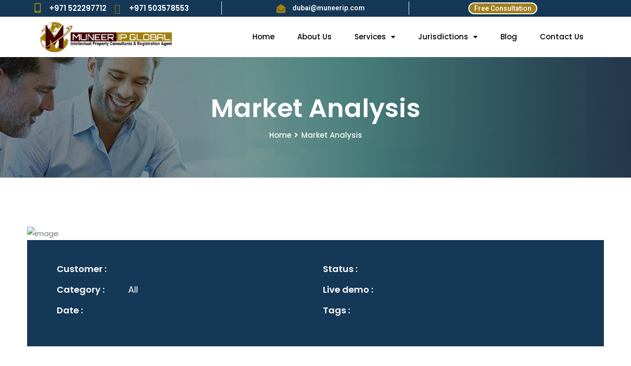

--- FILE ---
content_type: text/html; charset=UTF-8
request_url: https://muneerip.com/projects/market-analysis-2/
body_size: 19227
content:
<!DOCTYPE html>
<html lang="en-US">
<head>
	<meta charset="UTF-8" />
	<meta name="viewport" content="width=device-width, initial-scale=1" />
	<link rel="profile" href="http://gmpg.org/xfn/11" />
	<link rel="pingback" href="https://muneerip.com/xmlrpc.php" />
	<title>Market Analysis &#8211; Muneer IP Global</title>
<meta name='robots' content='max-image-preview:large' />
	<style>img:is([sizes="auto" i], [sizes^="auto," i]) { contain-intrinsic-size: 3000px 1500px }</style>
	<link rel='dns-prefetch' href='//maps.google.com' />
<link rel='dns-prefetch' href='//fonts.googleapis.com' />
<link rel="alternate" type="application/rss+xml" title="Muneer IP Global &raquo; Feed" href="https://muneerip.com/feed/" />
<link rel="alternate" type="application/rss+xml" title="Muneer IP Global &raquo; Comments Feed" href="https://muneerip.com/comments/feed/" />
<script type="text/javascript">
/* <![CDATA[ */
window._wpemojiSettings = {"baseUrl":"https:\/\/s.w.org\/images\/core\/emoji\/15.0.3\/72x72\/","ext":".png","svgUrl":"https:\/\/s.w.org\/images\/core\/emoji\/15.0.3\/svg\/","svgExt":".svg","source":{"concatemoji":"https:\/\/muneerip.com\/wp-includes\/js\/wp-emoji-release.min.js?ver=6.7.1"}};
/*! This file is auto-generated */
!function(i,n){var o,s,e;function c(e){try{var t={supportTests:e,timestamp:(new Date).valueOf()};sessionStorage.setItem(o,JSON.stringify(t))}catch(e){}}function p(e,t,n){e.clearRect(0,0,e.canvas.width,e.canvas.height),e.fillText(t,0,0);var t=new Uint32Array(e.getImageData(0,0,e.canvas.width,e.canvas.height).data),r=(e.clearRect(0,0,e.canvas.width,e.canvas.height),e.fillText(n,0,0),new Uint32Array(e.getImageData(0,0,e.canvas.width,e.canvas.height).data));return t.every(function(e,t){return e===r[t]})}function u(e,t,n){switch(t){case"flag":return n(e,"\ud83c\udff3\ufe0f\u200d\u26a7\ufe0f","\ud83c\udff3\ufe0f\u200b\u26a7\ufe0f")?!1:!n(e,"\ud83c\uddfa\ud83c\uddf3","\ud83c\uddfa\u200b\ud83c\uddf3")&&!n(e,"\ud83c\udff4\udb40\udc67\udb40\udc62\udb40\udc65\udb40\udc6e\udb40\udc67\udb40\udc7f","\ud83c\udff4\u200b\udb40\udc67\u200b\udb40\udc62\u200b\udb40\udc65\u200b\udb40\udc6e\u200b\udb40\udc67\u200b\udb40\udc7f");case"emoji":return!n(e,"\ud83d\udc26\u200d\u2b1b","\ud83d\udc26\u200b\u2b1b")}return!1}function f(e,t,n){var r="undefined"!=typeof WorkerGlobalScope&&self instanceof WorkerGlobalScope?new OffscreenCanvas(300,150):i.createElement("canvas"),a=r.getContext("2d",{willReadFrequently:!0}),o=(a.textBaseline="top",a.font="600 32px Arial",{});return e.forEach(function(e){o[e]=t(a,e,n)}),o}function t(e){var t=i.createElement("script");t.src=e,t.defer=!0,i.head.appendChild(t)}"undefined"!=typeof Promise&&(o="wpEmojiSettingsSupports",s=["flag","emoji"],n.supports={everything:!0,everythingExceptFlag:!0},e=new Promise(function(e){i.addEventListener("DOMContentLoaded",e,{once:!0})}),new Promise(function(t){var n=function(){try{var e=JSON.parse(sessionStorage.getItem(o));if("object"==typeof e&&"number"==typeof e.timestamp&&(new Date).valueOf()<e.timestamp+604800&&"object"==typeof e.supportTests)return e.supportTests}catch(e){}return null}();if(!n){if("undefined"!=typeof Worker&&"undefined"!=typeof OffscreenCanvas&&"undefined"!=typeof URL&&URL.createObjectURL&&"undefined"!=typeof Blob)try{var e="postMessage("+f.toString()+"("+[JSON.stringify(s),u.toString(),p.toString()].join(",")+"));",r=new Blob([e],{type:"text/javascript"}),a=new Worker(URL.createObjectURL(r),{name:"wpTestEmojiSupports"});return void(a.onmessage=function(e){c(n=e.data),a.terminate(),t(n)})}catch(e){}c(n=f(s,u,p))}t(n)}).then(function(e){for(var t in e)n.supports[t]=e[t],n.supports.everything=n.supports.everything&&n.supports[t],"flag"!==t&&(n.supports.everythingExceptFlag=n.supports.everythingExceptFlag&&n.supports[t]);n.supports.everythingExceptFlag=n.supports.everythingExceptFlag&&!n.supports.flag,n.DOMReady=!1,n.readyCallback=function(){n.DOMReady=!0}}).then(function(){return e}).then(function(){var e;n.supports.everything||(n.readyCallback(),(e=n.source||{}).concatemoji?t(e.concatemoji):e.wpemoji&&e.twemoji&&(t(e.twemoji),t(e.wpemoji)))}))}((window,document),window._wpemojiSettings);
/* ]]> */
</script>

<style id='wp-emoji-styles-inline-css' type='text/css'>

	img.wp-smiley, img.emoji {
		display: inline !important;
		border: none !important;
		box-shadow: none !important;
		height: 1em !important;
		width: 1em !important;
		margin: 0 0.07em !important;
		vertical-align: -0.1em !important;
		background: none !important;
		padding: 0 !important;
	}
</style>
<link rel='stylesheet' id='wp-block-library-css' href='https://muneerip.com/wp-includes/css/dist/block-library/style.min.css?ver=6.7.1' type='text/css' media='all' />
<style id='wp-block-library-theme-inline-css' type='text/css'>
.wp-block-audio :where(figcaption){color:#555;font-size:13px;text-align:center}.is-dark-theme .wp-block-audio :where(figcaption){color:#ffffffa6}.wp-block-audio{margin:0 0 1em}.wp-block-code{border:1px solid #ccc;border-radius:4px;font-family:Menlo,Consolas,monaco,monospace;padding:.8em 1em}.wp-block-embed :where(figcaption){color:#555;font-size:13px;text-align:center}.is-dark-theme .wp-block-embed :where(figcaption){color:#ffffffa6}.wp-block-embed{margin:0 0 1em}.blocks-gallery-caption{color:#555;font-size:13px;text-align:center}.is-dark-theme .blocks-gallery-caption{color:#ffffffa6}:root :where(.wp-block-image figcaption){color:#555;font-size:13px;text-align:center}.is-dark-theme :root :where(.wp-block-image figcaption){color:#ffffffa6}.wp-block-image{margin:0 0 1em}.wp-block-pullquote{border-bottom:4px solid;border-top:4px solid;color:currentColor;margin-bottom:1.75em}.wp-block-pullquote cite,.wp-block-pullquote footer,.wp-block-pullquote__citation{color:currentColor;font-size:.8125em;font-style:normal;text-transform:uppercase}.wp-block-quote{border-left:.25em solid;margin:0 0 1.75em;padding-left:1em}.wp-block-quote cite,.wp-block-quote footer{color:currentColor;font-size:.8125em;font-style:normal;position:relative}.wp-block-quote:where(.has-text-align-right){border-left:none;border-right:.25em solid;padding-left:0;padding-right:1em}.wp-block-quote:where(.has-text-align-center){border:none;padding-left:0}.wp-block-quote.is-large,.wp-block-quote.is-style-large,.wp-block-quote:where(.is-style-plain){border:none}.wp-block-search .wp-block-search__label{font-weight:700}.wp-block-search__button{border:1px solid #ccc;padding:.375em .625em}:where(.wp-block-group.has-background){padding:1.25em 2.375em}.wp-block-separator.has-css-opacity{opacity:.4}.wp-block-separator{border:none;border-bottom:2px solid;margin-left:auto;margin-right:auto}.wp-block-separator.has-alpha-channel-opacity{opacity:1}.wp-block-separator:not(.is-style-wide):not(.is-style-dots){width:100px}.wp-block-separator.has-background:not(.is-style-dots){border-bottom:none;height:1px}.wp-block-separator.has-background:not(.is-style-wide):not(.is-style-dots){height:2px}.wp-block-table{margin:0 0 1em}.wp-block-table td,.wp-block-table th{word-break:normal}.wp-block-table :where(figcaption){color:#555;font-size:13px;text-align:center}.is-dark-theme .wp-block-table :where(figcaption){color:#ffffffa6}.wp-block-video :where(figcaption){color:#555;font-size:13px;text-align:center}.is-dark-theme .wp-block-video :where(figcaption){color:#ffffffa6}.wp-block-video{margin:0 0 1em}:root :where(.wp-block-template-part.has-background){margin-bottom:0;margin-top:0;padding:1.25em 2.375em}
</style>
<link rel='stylesheet' id='dashicons-css' href='https://muneerip.com/wp-includes/css/dashicons.min.css?ver=6.7.1' type='text/css' media='all' />
<link rel='stylesheet' id='htmega-block-common-style-css' href='https://muneerip.com/wp-content/plugins/ht-mega-for-elementor/htmega-blocks/src/assets/css/common-style.css?ver=2.4.4' type='text/css' media='all' />
<link rel='stylesheet' id='slick-css' href='https://muneerip.com/wp-content/plugins/ht-mega-for-elementor/assets/css/slick.min.css?ver=2.4.4' type='text/css' media='all' />
<link rel='stylesheet' id='htmega-block-fontawesome-css' href='https://muneerip.com/wp-content/plugins/ht-mega-for-elementor/admin/assets/extensions/ht-menu/css/font-awesome.min.css?ver=2.4.4' type='text/css' media='all' />
<link rel='stylesheet' id='htmega-block-style-css' href='https://muneerip.com/wp-content/plugins/ht-mega-for-elementor/htmega-blocks/build/style-blocks-htmega.css?ver=2.4.4' type='text/css' media='all' />
<style id='classic-theme-styles-inline-css' type='text/css'>
/*! This file is auto-generated */
.wp-block-button__link{color:#fff;background-color:#32373c;border-radius:9999px;box-shadow:none;text-decoration:none;padding:calc(.667em + 2px) calc(1.333em + 2px);font-size:1.125em}.wp-block-file__button{background:#32373c;color:#fff;text-decoration:none}
</style>
<style id='global-styles-inline-css' type='text/css'>
:root{--wp--preset--aspect-ratio--square: 1;--wp--preset--aspect-ratio--4-3: 4/3;--wp--preset--aspect-ratio--3-4: 3/4;--wp--preset--aspect-ratio--3-2: 3/2;--wp--preset--aspect-ratio--2-3: 2/3;--wp--preset--aspect-ratio--16-9: 16/9;--wp--preset--aspect-ratio--9-16: 9/16;--wp--preset--color--black: #000000;--wp--preset--color--cyan-bluish-gray: #abb8c3;--wp--preset--color--white: #ffffff;--wp--preset--color--pale-pink: #f78da7;--wp--preset--color--vivid-red: #cf2e2e;--wp--preset--color--luminous-vivid-orange: #ff6900;--wp--preset--color--luminous-vivid-amber: #fcb900;--wp--preset--color--light-green-cyan: #7bdcb5;--wp--preset--color--vivid-green-cyan: #00d084;--wp--preset--color--pale-cyan-blue: #8ed1fc;--wp--preset--color--vivid-cyan-blue: #0693e3;--wp--preset--color--vivid-purple: #9b51e0;--wp--preset--color--strong-yellow: #f7bd00;--wp--preset--color--strong-white: #fff;--wp--preset--color--light-black: #242424;--wp--preset--color--very-light-gray: #797979;--wp--preset--color--very-dark-black: #000000;--wp--preset--gradient--vivid-cyan-blue-to-vivid-purple: linear-gradient(135deg,rgba(6,147,227,1) 0%,rgb(155,81,224) 100%);--wp--preset--gradient--light-green-cyan-to-vivid-green-cyan: linear-gradient(135deg,rgb(122,220,180) 0%,rgb(0,208,130) 100%);--wp--preset--gradient--luminous-vivid-amber-to-luminous-vivid-orange: linear-gradient(135deg,rgba(252,185,0,1) 0%,rgba(255,105,0,1) 100%);--wp--preset--gradient--luminous-vivid-orange-to-vivid-red: linear-gradient(135deg,rgba(255,105,0,1) 0%,rgb(207,46,46) 100%);--wp--preset--gradient--very-light-gray-to-cyan-bluish-gray: linear-gradient(135deg,rgb(238,238,238) 0%,rgb(169,184,195) 100%);--wp--preset--gradient--cool-to-warm-spectrum: linear-gradient(135deg,rgb(74,234,220) 0%,rgb(151,120,209) 20%,rgb(207,42,186) 40%,rgb(238,44,130) 60%,rgb(251,105,98) 80%,rgb(254,248,76) 100%);--wp--preset--gradient--blush-light-purple: linear-gradient(135deg,rgb(255,206,236) 0%,rgb(152,150,240) 100%);--wp--preset--gradient--blush-bordeaux: linear-gradient(135deg,rgb(254,205,165) 0%,rgb(254,45,45) 50%,rgb(107,0,62) 100%);--wp--preset--gradient--luminous-dusk: linear-gradient(135deg,rgb(255,203,112) 0%,rgb(199,81,192) 50%,rgb(65,88,208) 100%);--wp--preset--gradient--pale-ocean: linear-gradient(135deg,rgb(255,245,203) 0%,rgb(182,227,212) 50%,rgb(51,167,181) 100%);--wp--preset--gradient--electric-grass: linear-gradient(135deg,rgb(202,248,128) 0%,rgb(113,206,126) 100%);--wp--preset--gradient--midnight: linear-gradient(135deg,rgb(2,3,129) 0%,rgb(40,116,252) 100%);--wp--preset--font-size--small: 10px;--wp--preset--font-size--medium: 20px;--wp--preset--font-size--large: 24px;--wp--preset--font-size--x-large: 42px;--wp--preset--font-size--normal: 15px;--wp--preset--font-size--huge: 36px;--wp--preset--spacing--20: 0.44rem;--wp--preset--spacing--30: 0.67rem;--wp--preset--spacing--40: 1rem;--wp--preset--spacing--50: 1.5rem;--wp--preset--spacing--60: 2.25rem;--wp--preset--spacing--70: 3.38rem;--wp--preset--spacing--80: 5.06rem;--wp--preset--shadow--natural: 6px 6px 9px rgba(0, 0, 0, 0.2);--wp--preset--shadow--deep: 12px 12px 50px rgba(0, 0, 0, 0.4);--wp--preset--shadow--sharp: 6px 6px 0px rgba(0, 0, 0, 0.2);--wp--preset--shadow--outlined: 6px 6px 0px -3px rgba(255, 255, 255, 1), 6px 6px rgba(0, 0, 0, 1);--wp--preset--shadow--crisp: 6px 6px 0px rgba(0, 0, 0, 1);}:where(.is-layout-flex){gap: 0.5em;}:where(.is-layout-grid){gap: 0.5em;}body .is-layout-flex{display: flex;}.is-layout-flex{flex-wrap: wrap;align-items: center;}.is-layout-flex > :is(*, div){margin: 0;}body .is-layout-grid{display: grid;}.is-layout-grid > :is(*, div){margin: 0;}:where(.wp-block-columns.is-layout-flex){gap: 2em;}:where(.wp-block-columns.is-layout-grid){gap: 2em;}:where(.wp-block-post-template.is-layout-flex){gap: 1.25em;}:where(.wp-block-post-template.is-layout-grid){gap: 1.25em;}.has-black-color{color: var(--wp--preset--color--black) !important;}.has-cyan-bluish-gray-color{color: var(--wp--preset--color--cyan-bluish-gray) !important;}.has-white-color{color: var(--wp--preset--color--white) !important;}.has-pale-pink-color{color: var(--wp--preset--color--pale-pink) !important;}.has-vivid-red-color{color: var(--wp--preset--color--vivid-red) !important;}.has-luminous-vivid-orange-color{color: var(--wp--preset--color--luminous-vivid-orange) !important;}.has-luminous-vivid-amber-color{color: var(--wp--preset--color--luminous-vivid-amber) !important;}.has-light-green-cyan-color{color: var(--wp--preset--color--light-green-cyan) !important;}.has-vivid-green-cyan-color{color: var(--wp--preset--color--vivid-green-cyan) !important;}.has-pale-cyan-blue-color{color: var(--wp--preset--color--pale-cyan-blue) !important;}.has-vivid-cyan-blue-color{color: var(--wp--preset--color--vivid-cyan-blue) !important;}.has-vivid-purple-color{color: var(--wp--preset--color--vivid-purple) !important;}.has-black-background-color{background-color: var(--wp--preset--color--black) !important;}.has-cyan-bluish-gray-background-color{background-color: var(--wp--preset--color--cyan-bluish-gray) !important;}.has-white-background-color{background-color: var(--wp--preset--color--white) !important;}.has-pale-pink-background-color{background-color: var(--wp--preset--color--pale-pink) !important;}.has-vivid-red-background-color{background-color: var(--wp--preset--color--vivid-red) !important;}.has-luminous-vivid-orange-background-color{background-color: var(--wp--preset--color--luminous-vivid-orange) !important;}.has-luminous-vivid-amber-background-color{background-color: var(--wp--preset--color--luminous-vivid-amber) !important;}.has-light-green-cyan-background-color{background-color: var(--wp--preset--color--light-green-cyan) !important;}.has-vivid-green-cyan-background-color{background-color: var(--wp--preset--color--vivid-green-cyan) !important;}.has-pale-cyan-blue-background-color{background-color: var(--wp--preset--color--pale-cyan-blue) !important;}.has-vivid-cyan-blue-background-color{background-color: var(--wp--preset--color--vivid-cyan-blue) !important;}.has-vivid-purple-background-color{background-color: var(--wp--preset--color--vivid-purple) !important;}.has-black-border-color{border-color: var(--wp--preset--color--black) !important;}.has-cyan-bluish-gray-border-color{border-color: var(--wp--preset--color--cyan-bluish-gray) !important;}.has-white-border-color{border-color: var(--wp--preset--color--white) !important;}.has-pale-pink-border-color{border-color: var(--wp--preset--color--pale-pink) !important;}.has-vivid-red-border-color{border-color: var(--wp--preset--color--vivid-red) !important;}.has-luminous-vivid-orange-border-color{border-color: var(--wp--preset--color--luminous-vivid-orange) !important;}.has-luminous-vivid-amber-border-color{border-color: var(--wp--preset--color--luminous-vivid-amber) !important;}.has-light-green-cyan-border-color{border-color: var(--wp--preset--color--light-green-cyan) !important;}.has-vivid-green-cyan-border-color{border-color: var(--wp--preset--color--vivid-green-cyan) !important;}.has-pale-cyan-blue-border-color{border-color: var(--wp--preset--color--pale-cyan-blue) !important;}.has-vivid-cyan-blue-border-color{border-color: var(--wp--preset--color--vivid-cyan-blue) !important;}.has-vivid-purple-border-color{border-color: var(--wp--preset--color--vivid-purple) !important;}.has-vivid-cyan-blue-to-vivid-purple-gradient-background{background: var(--wp--preset--gradient--vivid-cyan-blue-to-vivid-purple) !important;}.has-light-green-cyan-to-vivid-green-cyan-gradient-background{background: var(--wp--preset--gradient--light-green-cyan-to-vivid-green-cyan) !important;}.has-luminous-vivid-amber-to-luminous-vivid-orange-gradient-background{background: var(--wp--preset--gradient--luminous-vivid-amber-to-luminous-vivid-orange) !important;}.has-luminous-vivid-orange-to-vivid-red-gradient-background{background: var(--wp--preset--gradient--luminous-vivid-orange-to-vivid-red) !important;}.has-very-light-gray-to-cyan-bluish-gray-gradient-background{background: var(--wp--preset--gradient--very-light-gray-to-cyan-bluish-gray) !important;}.has-cool-to-warm-spectrum-gradient-background{background: var(--wp--preset--gradient--cool-to-warm-spectrum) !important;}.has-blush-light-purple-gradient-background{background: var(--wp--preset--gradient--blush-light-purple) !important;}.has-blush-bordeaux-gradient-background{background: var(--wp--preset--gradient--blush-bordeaux) !important;}.has-luminous-dusk-gradient-background{background: var(--wp--preset--gradient--luminous-dusk) !important;}.has-pale-ocean-gradient-background{background: var(--wp--preset--gradient--pale-ocean) !important;}.has-electric-grass-gradient-background{background: var(--wp--preset--gradient--electric-grass) !important;}.has-midnight-gradient-background{background: var(--wp--preset--gradient--midnight) !important;}.has-small-font-size{font-size: var(--wp--preset--font-size--small) !important;}.has-medium-font-size{font-size: var(--wp--preset--font-size--medium) !important;}.has-large-font-size{font-size: var(--wp--preset--font-size--large) !important;}.has-x-large-font-size{font-size: var(--wp--preset--font-size--x-large) !important;}
:where(.wp-block-post-template.is-layout-flex){gap: 1.25em;}:where(.wp-block-post-template.is-layout-grid){gap: 1.25em;}
:where(.wp-block-columns.is-layout-flex){gap: 2em;}:where(.wp-block-columns.is-layout-grid){gap: 2em;}
:root :where(.wp-block-pullquote){font-size: 1.5em;line-height: 1.6;}
</style>
<link rel='stylesheet' id='contact-form-7-css' href='https://muneerip.com/wp-content/plugins/contact-form-7/includes/css/styles.css?ver=5.8.6' type='text/css' media='all' />
<link rel='stylesheet' id='hfe-style-css' href='https://muneerip.com/wp-content/plugins/header-footer-elementor/assets/css/header-footer-elementor.css?ver=1.6.24' type='text/css' media='all' />
<link rel='stylesheet' id='elementor-icons-css' href='https://muneerip.com/wp-content/plugins/elementor/assets/lib/eicons/css/elementor-icons.min.css?ver=5.27.0' type='text/css' media='all' />
<link rel='stylesheet' id='elementor-frontend-css' href='https://muneerip.com/wp-content/plugins/elementor/assets/css/frontend-lite.min.css?ver=3.19.0' type='text/css' media='all' />
<link rel='stylesheet' id='swiper-css' href='https://muneerip.com/wp-content/plugins/elementor/assets/lib/swiper/css/swiper.min.css?ver=5.3.6' type='text/css' media='all' />
<link rel='stylesheet' id='elementor-post-5-css' href='https://muneerip.com/wp-content/uploads/elementor/css/post-5.css?ver=1735754944' type='text/css' media='all' />
<link rel='stylesheet' id='elementor-global-css' href='https://muneerip.com/wp-content/uploads/elementor/css/global.css?ver=1735754944' type='text/css' media='all' />
<link rel='stylesheet' id='elementor-post-894-css' href='https://muneerip.com/wp-content/uploads/elementor/css/post-894.css?ver=1735754944' type='text/css' media='all' />
<link rel='stylesheet' id='hfe-widgets-style-css' href='https://muneerip.com/wp-content/plugins/header-footer-elementor/inc/widgets-css/frontend.css?ver=1.6.24' type='text/css' media='all' />
<link rel='stylesheet' id='htbbootstrap-css' href='https://muneerip.com/wp-content/plugins/ht-mega-for-elementor/assets/css/htbbootstrap.css?ver=2.4.4' type='text/css' media='all' />
<link rel='stylesheet' id='font-awesome-css' href='https://muneerip.com/wp-content/plugins/elementor/assets/lib/font-awesome/css/font-awesome.min.css?ver=4.7.0' type='text/css' media='all' />
<link rel='stylesheet' id='htmega-animation-css' href='https://muneerip.com/wp-content/plugins/ht-mega-for-elementor/assets/css/animation.css?ver=2.4.4' type='text/css' media='all' />
<link rel='stylesheet' id='htmega-keyframes-css' href='https://muneerip.com/wp-content/plugins/ht-mega-for-elementor/assets/css/htmega-keyframes.css?ver=2.4.4' type='text/css' media='all' />
<link rel='stylesheet' id='bootstrap-css' href='https://muneerip.com/wp-content/themes/consultox/css/bootstrap.css?ver=6.7.1' type='text/css' media='all' />
<link rel='stylesheet' id='flaticon-css' href='https://muneerip.com/wp-content/themes/consultox/css/flaticon.css?ver=6.7.1' type='text/css' media='all' />
<link rel='stylesheet' id='animate-css' href='https://muneerip.com/wp-content/themes/consultox/css/animate.css?ver=6.7.1' type='text/css' media='all' />
<link rel='stylesheet' id='hover-css' href='https://muneerip.com/wp-content/themes/consultox/css/hover.css?ver=6.7.1' type='text/css' media='all' />
<link rel='stylesheet' id='owl-theme-css' href='https://muneerip.com/wp-content/themes/consultox/css/owl.css?ver=6.7.1' type='text/css' media='all' />
<link rel='stylesheet' id='jquery-ui-css' href='https://muneerip.com/wp-content/themes/consultox/css/jquery-ui.css?ver=6.7.1' type='text/css' media='all' />
<link rel='stylesheet' id='fancybox-css' href='https://muneerip.com/wp-content/themes/consultox/css/jquery.fancybox.css?ver=6.7.1' type='text/css' media='all' />
<link rel='stylesheet' id='consultox-main-style-css' href='https://muneerip.com/wp-content/themes/consultox/style.css?ver=6.7.1' type='text/css' media='all' />
<link rel='stylesheet' id='consultox-custom-style-css' href='https://muneerip.com/wp-content/themes/consultox/css/custom.css?ver=6.7.1' type='text/css' media='all' />
<link rel='stylesheet' id='consultox-gutenberg-css' href='https://muneerip.com/wp-content/themes/consultox/css/gutenberg.css?ver=6.7.1' type='text/css' media='all' />
<link rel='stylesheet' id='consultox-responsive-css' href='https://muneerip.com/wp-content/themes/consultox/css/responsive.css?ver=6.7.1' type='text/css' media='all' />
<link rel='stylesheet' id='consultox-theme-slug-fonts-css' href='https://fonts.googleapis.com/css?family=Lato%3A100%2C100i%2C300%2C300i%2C400%2C400i%2C700%2C700i%2C900%2C900i%7CMontserrat%3A100%2C100i%2C200%2C200i%2C300%2C300i%2C400%2C400i%2C500%2C500i%2C600%2C600i%2C700%2C700i%2C800%2C800i%2C900%2C900i%7COpen+Sans%3A300%2C300i%2C400%2C400i%2C600%2C600i%2C700%2C700i%2C800%2C800i%7CPlayfair+Display%3A400%2C400i%2C700%2C700i%2C900%2C900i%7CPoppins%3A300%2C400%2C500%2C600%2C700%2C800%2C900&#038;subset=latin%2Clatin-ext' type='text/css' media='all' />
<link rel='stylesheet' id='newsletter-css' href='https://muneerip.com/wp-content/plugins/newsletter/style.css?ver=8.0.9' type='text/css' media='all' />
<link rel='stylesheet' id='kc-general-css' href='https://muneerip.com/wp-content/plugins/kingcomposer/assets/frontend/css/kingcomposer.min.css?ver=2.9.6' type='text/css' media='all' />
<link rel='stylesheet' id='kc-animate-css' href='https://muneerip.com/wp-content/plugins/kingcomposer/assets/css/animate.css?ver=2.9.6' type='text/css' media='all' />
<link rel='stylesheet' id='kc-icon-1-css' href='https://muneerip.com/wp-content/themes/consultox/css/flaticon.css?ver=2.9.6' type='text/css' media='all' />
<link rel='stylesheet' id='kc-icon-2-css' href='https://muneerip.com/wp-content/plugins/kingcomposer/assets/css/icons.css?ver=2.9.6' type='text/css' media='all' />
<link rel='stylesheet' id='google-fonts-1-css' href='https://fonts.googleapis.com/css?family=Roboto%3A100%2C100italic%2C200%2C200italic%2C300%2C300italic%2C400%2C400italic%2C500%2C500italic%2C600%2C600italic%2C700%2C700italic%2C800%2C800italic%2C900%2C900italic%7CRoboto+Slab%3A100%2C100italic%2C200%2C200italic%2C300%2C300italic%2C400%2C400italic%2C500%2C500italic%2C600%2C600italic%2C700%2C700italic%2C800%2C800italic%2C900%2C900italic%7CPoppins%3A100%2C100italic%2C200%2C200italic%2C300%2C300italic%2C400%2C400italic%2C500%2C500italic%2C600%2C600italic%2C700%2C700italic%2C800%2C800italic%2C900%2C900italic&#038;display=auto&#038;ver=6.7.1' type='text/css' media='all' />
<link rel='stylesheet' id='elementor-icons-shared-0-css' href='https://muneerip.com/wp-content/plugins/elementor/assets/lib/font-awesome/css/fontawesome.min.css?ver=5.15.3' type='text/css' media='all' />
<link rel='stylesheet' id='elementor-icons-fa-solid-css' href='https://muneerip.com/wp-content/plugins/elementor/assets/lib/font-awesome/css/solid.min.css?ver=5.15.3' type='text/css' media='all' />
<link rel='stylesheet' id='elementor-icons-fa-brands-css' href='https://muneerip.com/wp-content/plugins/elementor/assets/lib/font-awesome/css/brands.min.css?ver=5.15.3' type='text/css' media='all' />
<link rel='stylesheet' id='elementor-icons-fa-regular-css' href='https://muneerip.com/wp-content/plugins/elementor/assets/lib/font-awesome/css/regular.min.css?ver=5.15.3' type='text/css' media='all' />
<link rel="preconnect" href="https://fonts.gstatic.com/" crossorigin><script type="text/javascript" src="https://muneerip.com/wp-includes/js/jquery/jquery.min.js?ver=3.7.1" id="jquery-core-js"></script>
<script type="text/javascript" src="https://muneerip.com/wp-includes/js/jquery/jquery-migrate.min.js?ver=3.4.1" id="jquery-migrate-js"></script>
<script type="text/javascript" src="https://maps.google.com/maps/api/js?key=AIzaSyBKS14AnP3HCIVlUpPKtGp7CbYuMtcXE2o&amp;ver=6.7.1" id="consultox-map-api-js"></script>
<script type="text/javascript" src="https://muneerip.com/wp-content/themes/consultox/js/map-script.js?ver=6.7.1" id="consultox-googlemap-js"></script>
<link rel="https://api.w.org/" href="https://muneerip.com/wp-json/" /><link rel="EditURI" type="application/rsd+xml" title="RSD" href="https://muneerip.com/xmlrpc.php?rsd" />
<meta name="generator" content="WordPress 6.7.1" />
<link rel="canonical" href="https://muneerip.com/projects/market-analysis-2/" />
<link rel='shortlink' href='https://muneerip.com/?p=64' />
<link rel="alternate" title="oEmbed (JSON)" type="application/json+oembed" href="https://muneerip.com/wp-json/oembed/1.0/embed?url=https%3A%2F%2Fmuneerip.com%2Fprojects%2Fmarket-analysis-2%2F" />
<link rel="alternate" title="oEmbed (XML)" type="text/xml+oembed" href="https://muneerip.com/wp-json/oembed/1.0/embed?url=https%3A%2F%2Fmuneerip.com%2Fprojects%2Fmarket-analysis-2%2F&#038;format=xml" />
<!-- start Simple Custom CSS and JS -->
<style type="text/css">
#slider-5-slide-13-layer-1{
	font-size: 37px !important;
}
#slider-5-slide-13-layer-2{
	font-size: 16px !important;
}
#home_slider_text h4{
	font-size: 20px;
	font-weight: bold;
}
.welcome-section .services-title h2{
	font-size: 16px;
}
/*  */
#home_section_3 h3{
	font-size: 20px;
}
/*  */
#home_section_3 .title, #home_slider .sec-title h2{
	font-size: 20px;
	font-weight: bold;
}
/*  */
#home_section_4 h2, #home_section_4 span{
	font-size: 20px;
	font-weight: bold;
}
.call-to-action-section .number-box .number{
	font-size: 22px !important;
}
/* .call-to-action-section .number-box {
    max-width: 410px;
} */
#home_case_study .title, #home_case_study h2{
	font-size: 20px;
	font-weight: bold;
}
/*  */
#home_our_client h2{
	font-size: 20px;
	font-weight: bold;
}
/*  */
#home_section_8 .text, #home_section_8 .author, #home_section_8 .designation{
	font-size: 20px;
}
/*  */
#home_section_9 h2, #home_section_9 h3 a, #home_section_9 .post-date{
	font-size: 20px;
	font-weight: bold;
}
/*  */
#home_section_11 h2{
	font-size: 20px;
	font-weight: bold
}
#home_services h2 a{
	font-size: 16px;
	font-weight: bold;
	color: #000;
	padding-top: 10px;
}
#home_services h2 a:hover{
	color: #25baa9;
}
/* Footer */
.main-footer .footer-widget h2{
	font-size: 20px;
}
.main-footer a{
	font-size: 16px;
}
.appointment-section .inner-container .text,
.main-footer .logo-widget .number,
.main-footer .logo-widget .text{
	font-size: 16px;
}
/* ======== About ======== */
.elementor-page-186 h2, .elementor-page-186 .title,
.call-to-action-section h2 span{
	font-size: 20px !important;
	font-weight: bold;
}
.study-section .content-column .text p{
	font-size: 16px;
	font-family: 'Poppins', sans-serif;
}
/* ======== About End ======== */

/* ======== Contact ======== */
.elementor-page-383 h2{
	font-size: 20px !important;
	font-weight: bold;
}
/* ======== Contact End ======== */</style>
<!-- end Simple Custom CSS and JS -->
<!-- start Simple Custom CSS and JS -->
<style type="text/css">
.welcome-section .services-title{
	background-color: #163855;
	padding: 50px;
}
.welcome-section .services-title{
	margin-bottom: 40px !important;
}
.welcome-section .services-title h2{
	color: #fff;
}
#home_section_3 .title{
	color: #a07f1d;
}
#home_section_3 .services-block {
	display: none;
}
#home_section_3 .welcome-section:before{
	background-color: transparent;
}
#home_our_client .product-tab-btns{
	display: none !important;
}
#home_our_client .owl-stage-outer{
	display: none !important;
}
#home_slider .owl-dots, #home_slider .four-item-carousel{
	display: none !important;
}
@media (min-width: 768px) and (max-width: 1000px){
	#home_slider_text .kc_col-of-5 {
		width: 100% !important;
	}
	#home_slider_text .kc_title{
		border-bottom: solid 2px #fff;
	}
	#home_slider_text .kc_col-sm-10{
		width: 100%;
	}
}
.services-section{
	padding-bottom: 10px !important;
	padding-top: 50px !important;
}
#home_slider .white{
	width: 74% !important;
    margin-left: auto !important;
    margin-right: auto !important;
}
#home_slider .kc-raw-code{
	background-color: #f8f8f8 !important; 
}
.project-section {
	padding: 65px 0px 7px !important;
}
#home_member_of{
	padding-bottom: 50px !important;
}
#home_member_of .kc_single_image img{
	border: dashed 1px #000;
	width: 80%;
}
#home_member_of .kc_single_image{
	text-align: center;
}
/* #home_slider_text .kc-raw-code div{
	overflow: visible !important;
} */
#home_slider_text .js-marquee span, #home_slider_text .kc_title{
	color: #fff !important;
}
#home_slider_text .kc_title{
	text-align: center !important;
	animation: blink 3s linear infinite;
}
@keyframes blink{
	0%{opacity: 0;}
	50%{opacity: .5;}
	100%{opacity: 1;}
}
#home_slider_text .js-marquee span:hover{
	color: #9f7f26 !important;
	font-weight: bold;
}
.fixed-header .main-menu .navigation {
    position: relative;
    margin: 20px 0px;
    vertical-align: middle;
}
.owl-item .slider_text h2{
	text-align: center !important;
	background: rgb(0 0 0 / 78%) !important;
	color: #fff !important;
	font-size: 16px !important;
}
#client_slider .image-box img{
	border: Dashed 1px #A07F1D !important;
	width: 92%;
}
#home_case_study .flaticon-play-button-2{
	display: none !important;
}
#home_slider #slider_1068{
	display: none !important;
}

@media(max-width: 767px){
	#home_member_of .kc_single_image{
		text-align: center;
		padding-bottom: 10px;
	}
}
@media(min-width: 768px) and (max-width: 991px){
	.kc_col-sm-3 {
   		width: 50%;
		padding-bottom: 30px;
	}
}
#home_services h2{
	line-height: 18px
}
@media(max-width: 767px){
	#home_slider_row{
		display: inline-block;
    	margin-left: auto;
    	margin-right: auto;
		width: 99%;
	}
	#home_services h2{
		padding-top: 10px;
		padding-bottom: 40px;
	}
}
@media (min-width: 768px) and (max-width: 991px){
	#home_slider_row{
		display: inline-block;
		margin-left: auto;
		margin-right: auto;
		width: 99%;
	}
	#home_services h2{
		padding-top: 10px;
		padding-bottom: 40px;
	}
	#home_slider_row .kc_col-sm-2 {
		width: 33.3% !important;
	}
}
@media (min-width: 992px) and (max-width: 1310px){
	#home_slider_row{
		display: inline-block;
		margin-left: auto;
		margin-right: auto;
		width: 99%;
	}
	#home_services h2{
		padding-top: 10px;
		padding-bottom: 40px;
	}
	#home_slider_row .kc_col-sm-2 {
		width: 32% !important;
	}
}
#home_services_one{
	padding-bottom: 60px;
	margin-bottom: -40px;
}
#home_services_one .kc-col-container{
	transform: translateZ(0);
    box-shadow: 0px 0px 15px 0px rgb(204 204 204);
	position: relative;
    background-color: #ffffff;
	transition-duration: 0.3s;
    transition-property: transform;
}
#home_services_one .kc-wrap-columns{
	text-align: center;
}
#home_services_one .kc-wrap-columns img{
	border-bottom: solid 1px #ccc;
}
.kc-css-983412,
.kc-css-338627,
.kc-css-476381,
.kc-css-367350{
	transition-duration: 0.3s;
    transition-property: transform;
}
#home_services_one .kc-css-983412:hover,
#home_services_one .kc-css-338627:hover,
#home_services_one .kc-css-476381:hover,
#home_services_one .kc-css-367350:hover{
	transform: translateY(-5px);
	box-shadow: 0 0 1px rgb(0 0 0 / 0%);
}
#home_services_one .kc_title{
	font-size: 20px;
	font-weight: bold;
	color: #000;
	font-family: 'Poppins', sans-serif;
	padding: 10px 10px;
	text-align: center;
}
#home_services_one .kc_text_block p{
	color: #7d7d7d;
    font-size: 16px;
    line-height: 1.7em;
	padding: 0 10px;
	text-align: justify;
}
#home_services_one .read_more{ 
	margin: 10px 10px;
}
#home_section_4{
	margin-top: 40px;
}
@media(max-width: 767px){
	#home_services_one .kc_col-sm-3{
		border: dashed 1px #ccc;
		padding-bottom: 10px;
	}
}
@media(min-width: 812px) and (max-width: 881px){
	#home_services_one .kc-wrap-columns .kc_col-sm-3{
		width: 100% !important;
	}
}
@media(min-width: 976px) and (max-width: 991px){
	#home_services_one .kc-wrap-columns .kc_col-sm-3{
		width: 100% !important;
	}
}
#home_our_client .auto-container h2:before{
	display: none;
}
#home_case_study .theme-btn{
	display: none !important;
}
/* Footer */
.main-footer .logo-widget .logo{
 	margin-bottom: 0 !important;
}
.main-footer .logo-widget .number{
 	margin-top: 15px !important;
 	margin-bottom: 0 !important;
}
.main-footer .tnp-widget-minimal input.tnp-submit{
    background-color: #a07f1d !important; 
	border: solid !important;
}
.main-footer h2{
	border-bottom: solid 1px #ccc !important;
}
.newsletter-widget h2, .newsletter-widget .text, 
.newsletter-widget .emailed-form, 
.newsletter-widget .emailed-form {
	display: none !important;
}
.main-footer li a:hover{
	color: #9f7f26;
}
@media(max-width: 991px){
	#bunch_about_us-2, #newsletterwidgetminimal-2{
		width: 100%;
	}
}
/* About */
#about_section_1, #about_section_5 {
	display: none !important;
}
#about_section_2 .btn-style-four, #about_section_2 .lightbox-image{
	display: none !important;
}
/* Services */
.kc_accordion_header>a{
	font-weight: 600 !important;
}
#services_section_acc .kc_accordion_content{
	border-left: 1px solid #000;
    border-right: 1px solid #000;
	border-top: 1px solid #000 !important;
	border-bottom: 1px solid #000;
}
#services_section_acc .ui-accordion-header a{
	color: #143856 !important;
}
#services_section_acc .ui-state-active a{
	color: #fff !important;
}
#services_section_acc .ui-accordion-header a:hover{
	color: #fff !important;
}
#services_section_acc .kc_text_block p{
	font-family: 'Poppins', sans-serif !important;
}
#home_services{
	background-color: #f8f8f8;
	padding-bottom: 30px;
}
#home_services img{
	border: dashed 1px #000;
}
.kc-css-133896{
	padding-bottom: 40px;
}
@media(max-width: 1200px){
	#services_section_acc .kc_accordion_section{
		padding: 5px !important;
	}
}</style>
<!-- end Simple Custom CSS and JS -->
<script type="text/javascript">var kc_script_data={ajax_url:"https://muneerip.com/wp-admin/admin-ajax.php"}</script><meta name="generator" content="Elementor 3.19.0; features: e_optimized_assets_loading, e_optimized_css_loading, additional_custom_breakpoints, block_editor_assets_optimize, e_image_loading_optimization; settings: css_print_method-external, google_font-enabled, font_display-auto">
<style type="text/css">.recentcomments a{display:inline !important;padding:0 !important;margin:0 !important;}</style><meta name="generator" content="Powered by Slider Revolution 6.5.20 - responsive, Mobile-Friendly Slider Plugin for WordPress with comfortable drag and drop interface." />
<link rel="icon" href="https://muneerip.com/wp-content/uploads/2022/08/m-logo-94x94.png" sizes="32x32" />
<link rel="icon" href="https://muneerip.com/wp-content/uploads/2022/08/m-logo.png" sizes="192x192" />
<link rel="apple-touch-icon" href="https://muneerip.com/wp-content/uploads/2022/08/m-logo.png" />
<meta name="msapplication-TileImage" content="https://muneerip.com/wp-content/uploads/2022/08/m-logo.png" />
<script>function setREVStartSize(e){
			//window.requestAnimationFrame(function() {
				window.RSIW = window.RSIW===undefined ? window.innerWidth : window.RSIW;
				window.RSIH = window.RSIH===undefined ? window.innerHeight : window.RSIH;
				try {
					var pw = document.getElementById(e.c).parentNode.offsetWidth,
						newh;
					pw = pw===0 || isNaN(pw) ? window.RSIW : pw;
					e.tabw = e.tabw===undefined ? 0 : parseInt(e.tabw);
					e.thumbw = e.thumbw===undefined ? 0 : parseInt(e.thumbw);
					e.tabh = e.tabh===undefined ? 0 : parseInt(e.tabh);
					e.thumbh = e.thumbh===undefined ? 0 : parseInt(e.thumbh);
					e.tabhide = e.tabhide===undefined ? 0 : parseInt(e.tabhide);
					e.thumbhide = e.thumbhide===undefined ? 0 : parseInt(e.thumbhide);
					e.mh = e.mh===undefined || e.mh=="" || e.mh==="auto" ? 0 : parseInt(e.mh,0);
					if(e.layout==="fullscreen" || e.l==="fullscreen")
						newh = Math.max(e.mh,window.RSIH);
					else{
						e.gw = Array.isArray(e.gw) ? e.gw : [e.gw];
						for (var i in e.rl) if (e.gw[i]===undefined || e.gw[i]===0) e.gw[i] = e.gw[i-1];
						e.gh = e.el===undefined || e.el==="" || (Array.isArray(e.el) && e.el.length==0)? e.gh : e.el;
						e.gh = Array.isArray(e.gh) ? e.gh : [e.gh];
						for (var i in e.rl) if (e.gh[i]===undefined || e.gh[i]===0) e.gh[i] = e.gh[i-1];
											
						var nl = new Array(e.rl.length),
							ix = 0,
							sl;
						e.tabw = e.tabhide>=pw ? 0 : e.tabw;
						e.thumbw = e.thumbhide>=pw ? 0 : e.thumbw;
						e.tabh = e.tabhide>=pw ? 0 : e.tabh;
						e.thumbh = e.thumbhide>=pw ? 0 : e.thumbh;
						for (var i in e.rl) nl[i] = e.rl[i]<window.RSIW ? 0 : e.rl[i];
						sl = nl[0];
						for (var i in nl) if (sl>nl[i] && nl[i]>0) { sl = nl[i]; ix=i;}
						var m = pw>(e.gw[ix]+e.tabw+e.thumbw) ? 1 : (pw-(e.tabw+e.thumbw)) / (e.gw[ix]);
						newh =  (e.gh[ix] * m) + (e.tabh + e.thumbh);
					}
					var el = document.getElementById(e.c);
					if (el!==null && el) el.style.height = newh+"px";
					el = document.getElementById(e.c+"_wrapper");
					if (el!==null && el) {
						el.style.height = newh+"px";
						el.style.display = "block";
					}
				} catch(e){
					console.log("Failure at Presize of Slider:" + e)
				}
			//});
		  };</script>
</head>

<body class="bunch_projects-template-default single single-bunch_projects postid-64 wp-custom-logo kc-css-system ehf-header ehf-template-consultox ehf-stylesheet-consultox elementor-default elementor-kit-5">
<div id="page" class="hfeed site">

		<header id="masthead" itemscope="itemscope" itemtype="https://schema.org/WPHeader">
			<p class="main-title bhf-hidden" itemprop="headline"><a href="https://muneerip.com" title="Muneer IP Global" rel="home">Muneer IP Global</a></p>
					<div data-elementor-type="wp-post" data-elementor-id="894" class="elementor elementor-894">
						<section class="elementor-section elementor-top-section elementor-element elementor-element-d3e7a3a elementor-section-full_width elementor-section-height-default elementor-section-height-default" data-id="d3e7a3a" data-element_type="section" data-settings="{&quot;background_background&quot;:&quot;classic&quot;}">
						<div class="elementor-container elementor-column-gap-default">
					<div class="elementor-column elementor-col-100 elementor-top-column elementor-element elementor-element-23caf9d" data-id="23caf9d" data-element_type="column">
			<div class="elementor-widget-wrap elementor-element-populated">
						<section class="elementor-section elementor-inner-section elementor-element elementor-element-3a3ebbc elementor-section-boxed elementor-section-height-default elementor-section-height-default" data-id="3a3ebbc" data-element_type="section">
						<div class="elementor-container elementor-column-gap-default">
					<div class="elementor-column elementor-col-33 elementor-inner-column elementor-element elementor-element-619a8ea" data-id="619a8ea" data-element_type="column">
			<div class="elementor-widget-wrap elementor-element-populated">
						<div class="elementor-element elementor-element-3e59805 elementor-icon-list--layout-inline elementor-tablet-align-center elementor-mobile-align-center elementor-list-item-link-full_width elementor-widget elementor-widget-icon-list" data-id="3e59805" data-element_type="widget" data-widget_type="icon-list.default">
				<div class="elementor-widget-container">
			<link rel="stylesheet" href="https://muneerip.com/wp-content/plugins/elementor/assets/css/widget-icon-list.min.css">		<ul class="elementor-icon-list-items elementor-inline-items">
							<li class="elementor-icon-list-item elementor-inline-item">
											<a href="">

												<span class="elementor-icon-list-icon">
							<i aria-hidden="true" class="fas fa-mobile-alt"></i>						</span>
										<span class="elementor-icon-list-text">+971 522297712</span>
											</a>
									</li>
								<li class="elementor-icon-list-item elementor-inline-item">
											<span class="elementor-icon-list-icon">
							<i aria-hidden="true" class="fab fa-whatsapp"></i>						</span>
										<span class="elementor-icon-list-text">+971 503578553 </span>
									</li>
						</ul>
				</div>
				</div>
					</div>
		</div>
				<div class="elementor-column elementor-col-33 elementor-inner-column elementor-element elementor-element-211c874" data-id="211c874" data-element_type="column">
			<div class="elementor-widget-wrap elementor-element-populated">
						<div class="elementor-element elementor-element-ba02628 elementor-mobile-align-center elementor-tablet-align-center elementor-align-center elementor-icon-list--layout-traditional elementor-list-item-link-full_width elementor-widget elementor-widget-icon-list" data-id="ba02628" data-element_type="widget" data-widget_type="icon-list.default">
				<div class="elementor-widget-container">
					<ul class="elementor-icon-list-items">
							<li class="elementor-icon-list-item">
											<a href="mailto:dubai@muneerip.com">

												<span class="elementor-icon-list-icon">
							<i aria-hidden="true" class="far fa-envelope-open"></i>						</span>
										<span class="elementor-icon-list-text">dubai@muneerip.com</span>
											</a>
									</li>
						</ul>
				</div>
				</div>
					</div>
		</div>
				<div class="elementor-column elementor-col-33 elementor-inner-column elementor-element elementor-element-25e8b57" data-id="25e8b57" data-element_type="column">
			<div class="elementor-widget-wrap elementor-element-populated">
						<div class="elementor-element elementor-element-e77ffef elementor-align-center elementor-widget elementor-widget-button" data-id="e77ffef" data-element_type="widget" data-widget_type="button.default">
				<div class="elementor-widget-container">
					<div class="elementor-button-wrapper">
			<a class="elementor-button elementor-button-link elementor-size-sm" href="https://muneerip.com/?page_id=383">
						<span class="elementor-button-content-wrapper">
						<span class="elementor-button-text">Free Consultation</span>
		</span>
					</a>
		</div>
				</div>
				</div>
					</div>
		</div>
					</div>
		</section>
					</div>
		</div>
					</div>
		</section>
				<section class="elementor-section elementor-top-section elementor-element elementor-element-edea0af elementor-section-full_width elementor-section-height-default elementor-section-height-default" data-id="edea0af" data-element_type="section" data-settings="{&quot;background_background&quot;:&quot;classic&quot;}">
						<div class="elementor-container elementor-column-gap-no">
					<div class="elementor-column elementor-col-100 elementor-top-column elementor-element elementor-element-4f618a3" data-id="4f618a3" data-element_type="column">
			<div class="elementor-widget-wrap elementor-element-populated">
						<section class="elementor-section elementor-inner-section elementor-element elementor-element-e788e36 elementor-section-boxed elementor-section-height-default elementor-section-height-default" data-id="e788e36" data-element_type="section">
						<div class="elementor-container elementor-column-gap-default">
					<div class="elementor-column elementor-col-50 elementor-inner-column elementor-element elementor-element-d0a0bd3" data-id="d0a0bd3" data-element_type="column">
			<div class="elementor-widget-wrap elementor-element-populated">
						<div class="elementor-element elementor-element-bb06a61 elementor-widget elementor-widget-image" data-id="bb06a61" data-element_type="widget" data-widget_type="image.default">
				<div class="elementor-widget-container">
			<style>/*! elementor - v3.19.0 - 29-01-2024 */
.elementor-widget-image{text-align:center}.elementor-widget-image a{display:inline-block}.elementor-widget-image a img[src$=".svg"]{width:48px}.elementor-widget-image img{vertical-align:middle;display:inline-block}</style>											<a href="https://muneerip.com/">
							<img width="388" height="89" src="https://muneerip.com/wp-content/uploads/2022/08/muneer-web-logo-blk-1.png" class="attachment-full size-full wp-image-2833" alt="" srcset="https://muneerip.com/wp-content/uploads/2022/08/muneer-web-logo-blk-1.png 388w, https://muneerip.com/wp-content/uploads/2022/08/muneer-web-logo-blk-1-300x69.png 300w, https://muneerip.com/wp-content/uploads/2022/08/muneer-web-logo-blk-1-384x89.png 384w" sizes="(max-width: 388px) 100vw, 388px" />								</a>
													</div>
				</div>
					</div>
		</div>
				<div class="elementor-column elementor-col-50 elementor-inner-column elementor-element elementor-element-d12c107" data-id="d12c107" data-element_type="column">
			<div class="elementor-widget-wrap elementor-element-populated">
						<div class="elementor-element elementor-element-543a0fd hfe-submenu-icon-classic hfe-nav-menu__align-right hfe-submenu-animation-none hfe-link-redirect-child hfe-nav-menu__breakpoint-tablet elementor-widget elementor-widget-navigation-menu" data-id="543a0fd" data-element_type="widget" data-settings="{&quot;padding_vertical_menu_item&quot;:{&quot;unit&quot;:&quot;px&quot;,&quot;size&quot;:20,&quot;sizes&quot;:[]},&quot;menu_space_between&quot;:{&quot;unit&quot;:&quot;px&quot;,&quot;size&quot;:16,&quot;sizes&quot;:[]},&quot;dropdown_border_radius&quot;:{&quot;unit&quot;:&quot;px&quot;,&quot;top&quot;:&quot;1&quot;,&quot;right&quot;:&quot;1&quot;,&quot;bottom&quot;:&quot;1&quot;,&quot;left&quot;:&quot;1&quot;,&quot;isLinked&quot;:true},&quot;width_dropdown_item_tablet&quot;:{&quot;unit&quot;:&quot;px&quot;,&quot;size&quot;:0,&quot;sizes&quot;:[]},&quot;width_dropdown_item_mobile&quot;:{&quot;unit&quot;:&quot;px&quot;,&quot;size&quot;:0,&quot;sizes&quot;:[]},&quot;padding_horizontal_dropdown_item_tablet&quot;:{&quot;unit&quot;:&quot;px&quot;,&quot;size&quot;:100,&quot;sizes&quot;:[]},&quot;distance_from_menu_tablet&quot;:{&quot;unit&quot;:&quot;px&quot;,&quot;size&quot;:14,&quot;sizes&quot;:[]},&quot;distance_from_menu_mobile&quot;:{&quot;unit&quot;:&quot;px&quot;,&quot;size&quot;:4,&quot;sizes&quot;:[]},&quot;toggle_size_mobile&quot;:{&quot;unit&quot;:&quot;px&quot;,&quot;size&quot;:30,&quot;sizes&quot;:[]},&quot;padding_horizontal_menu_item&quot;:{&quot;unit&quot;:&quot;px&quot;,&quot;size&quot;:15,&quot;sizes&quot;:[]},&quot;padding_horizontal_menu_item_tablet&quot;:{&quot;unit&quot;:&quot;px&quot;,&quot;size&quot;:&quot;&quot;,&quot;sizes&quot;:[]},&quot;padding_horizontal_menu_item_mobile&quot;:{&quot;unit&quot;:&quot;px&quot;,&quot;size&quot;:&quot;&quot;,&quot;sizes&quot;:[]},&quot;padding_vertical_menu_item_tablet&quot;:{&quot;unit&quot;:&quot;px&quot;,&quot;size&quot;:&quot;&quot;,&quot;sizes&quot;:[]},&quot;padding_vertical_menu_item_mobile&quot;:{&quot;unit&quot;:&quot;px&quot;,&quot;size&quot;:&quot;&quot;,&quot;sizes&quot;:[]},&quot;menu_space_between_tablet&quot;:{&quot;unit&quot;:&quot;px&quot;,&quot;size&quot;:&quot;&quot;,&quot;sizes&quot;:[]},&quot;menu_space_between_mobile&quot;:{&quot;unit&quot;:&quot;px&quot;,&quot;size&quot;:&quot;&quot;,&quot;sizes&quot;:[]},&quot;menu_row_space&quot;:{&quot;unit&quot;:&quot;px&quot;,&quot;size&quot;:&quot;&quot;,&quot;sizes&quot;:[]},&quot;menu_row_space_tablet&quot;:{&quot;unit&quot;:&quot;px&quot;,&quot;size&quot;:&quot;&quot;,&quot;sizes&quot;:[]},&quot;menu_row_space_mobile&quot;:{&quot;unit&quot;:&quot;px&quot;,&quot;size&quot;:&quot;&quot;,&quot;sizes&quot;:[]},&quot;dropdown_border_radius_tablet&quot;:{&quot;unit&quot;:&quot;px&quot;,&quot;top&quot;:&quot;&quot;,&quot;right&quot;:&quot;&quot;,&quot;bottom&quot;:&quot;&quot;,&quot;left&quot;:&quot;&quot;,&quot;isLinked&quot;:true},&quot;dropdown_border_radius_mobile&quot;:{&quot;unit&quot;:&quot;px&quot;,&quot;top&quot;:&quot;&quot;,&quot;right&quot;:&quot;&quot;,&quot;bottom&quot;:&quot;&quot;,&quot;left&quot;:&quot;&quot;,&quot;isLinked&quot;:true},&quot;width_dropdown_item&quot;:{&quot;unit&quot;:&quot;px&quot;,&quot;size&quot;:&quot;220&quot;,&quot;sizes&quot;:[]},&quot;padding_horizontal_dropdown_item&quot;:{&quot;unit&quot;:&quot;px&quot;,&quot;size&quot;:&quot;&quot;,&quot;sizes&quot;:[]},&quot;padding_horizontal_dropdown_item_mobile&quot;:{&quot;unit&quot;:&quot;px&quot;,&quot;size&quot;:&quot;&quot;,&quot;sizes&quot;:[]},&quot;padding_vertical_dropdown_item&quot;:{&quot;unit&quot;:&quot;px&quot;,&quot;size&quot;:15,&quot;sizes&quot;:[]},&quot;padding_vertical_dropdown_item_tablet&quot;:{&quot;unit&quot;:&quot;px&quot;,&quot;size&quot;:&quot;&quot;,&quot;sizes&quot;:[]},&quot;padding_vertical_dropdown_item_mobile&quot;:{&quot;unit&quot;:&quot;px&quot;,&quot;size&quot;:&quot;&quot;,&quot;sizes&quot;:[]},&quot;distance_from_menu&quot;:{&quot;unit&quot;:&quot;px&quot;,&quot;size&quot;:&quot;&quot;,&quot;sizes&quot;:[]},&quot;toggle_size&quot;:{&quot;unit&quot;:&quot;px&quot;,&quot;size&quot;:&quot;&quot;,&quot;sizes&quot;:[]},&quot;toggle_size_tablet&quot;:{&quot;unit&quot;:&quot;px&quot;,&quot;size&quot;:&quot;&quot;,&quot;sizes&quot;:[]},&quot;toggle_border_width&quot;:{&quot;unit&quot;:&quot;px&quot;,&quot;size&quot;:&quot;&quot;,&quot;sizes&quot;:[]},&quot;toggle_border_width_tablet&quot;:{&quot;unit&quot;:&quot;px&quot;,&quot;size&quot;:&quot;&quot;,&quot;sizes&quot;:[]},&quot;toggle_border_width_mobile&quot;:{&quot;unit&quot;:&quot;px&quot;,&quot;size&quot;:&quot;&quot;,&quot;sizes&quot;:[]},&quot;toggle_border_radius&quot;:{&quot;unit&quot;:&quot;px&quot;,&quot;size&quot;:&quot;&quot;,&quot;sizes&quot;:[]},&quot;toggle_border_radius_tablet&quot;:{&quot;unit&quot;:&quot;px&quot;,&quot;size&quot;:&quot;&quot;,&quot;sizes&quot;:[]},&quot;toggle_border_radius_mobile&quot;:{&quot;unit&quot;:&quot;px&quot;,&quot;size&quot;:&quot;&quot;,&quot;sizes&quot;:[]}}" data-widget_type="navigation-menu.default">
				<div class="elementor-widget-container">
						<div class="hfe-nav-menu hfe-layout-horizontal hfe-nav-menu-layout horizontal hfe-pointer__text hfe-animation__grow" data-layout="horizontal">
				<div role="button" class="hfe-nav-menu__toggle elementor-clickable">
					<span class="screen-reader-text">Menu</span>
					<div class="hfe-nav-menu-icon">
						<i aria-hidden="true"  class="fas fa-bars"></i>					</div>
				</div>
				<nav class="hfe-nav-menu__layout-horizontal hfe-nav-menu__submenu-classic" data-toggle-icon="&lt;i aria-hidden=&quot;true&quot; tabindex=&quot;0&quot; class=&quot;fas fa-bars&quot;&gt;&lt;/i&gt;" data-close-icon="&lt;i aria-hidden=&quot;true&quot; tabindex=&quot;0&quot; class=&quot;far fa-window-close&quot;&gt;&lt;/i&gt;" data-full-width="yes">
					<ul id="menu-1-543a0fd" class="hfe-nav-menu"><li id="menu-item-538" class="menu-item menu-item-type-post_type menu-item-object-page menu-item-home parent hfe-creative-menu"><a href="https://muneerip.com/" class = "hfe-menu-item">Home</a></li>
<li id="menu-item-577" class="menu-item menu-item-type-post_type menu-item-object-page parent hfe-creative-menu"><a href="https://muneerip.com/about-us/" class = "hfe-menu-item">About Us</a></li>
<li id="menu-item-502" class="menu-item menu-item-type-custom menu-item-object-custom menu-item-has-children parent hfe-has-submenu hfe-creative-menu"><div class="hfe-has-submenu-container"><a href="#" class = "hfe-menu-item">Services<span class='hfe-menu-toggle sub-arrow hfe-menu-child-0'><i class='fa'></i></span></a></div>
<ul class="sub-menu">
	<li id="menu-item-717" class="menu-item menu-item-type-post_type menu-item-object-page hfe-creative-menu"><a href="https://muneerip.com/business-consulting/" class = "hfe-sub-menu-item">Trademark</a></li>
	<li id="menu-item-754" class="menu-item menu-item-type-post_type menu-item-object-page hfe-creative-menu"><a href="https://muneerip.com/patent-patented-stamp-pic/" class = "hfe-sub-menu-item">Patent</a></li>
	<li id="menu-item-759" class="menu-item menu-item-type-post_type menu-item-object-page hfe-creative-menu"><a href="https://muneerip.com/industrial-design/" class = "hfe-sub-menu-item">Industrial Design</a></li>
	<li id="menu-item-763" class="menu-item menu-item-type-post_type menu-item-object-page hfe-creative-menu"><a href="https://muneerip.com/copyright/" class = "hfe-sub-menu-item">Copyright</a></li>
	<li id="menu-item-769" class="menu-item menu-item-type-post_type menu-item-object-page hfe-creative-menu"><a href="https://muneerip.com/geographical-indication-gi/" class = "hfe-sub-menu-item">Geographical Indication</a></li>
	<li id="menu-item-1776" class="menu-item menu-item-type-post_type menu-item-object-page hfe-creative-menu"><a href="https://muneerip.com/madrid-international-trademark-registration/" class = "hfe-sub-menu-item">Madrid International Trademark Registration</a></li>
	<li id="menu-item-2225" class="menu-item menu-item-type-post_type menu-item-object-page hfe-creative-menu"><a href="https://muneerip.com/ip-advisory/" class = "hfe-sub-menu-item">IP Advisory</a></li>
</ul>
</li>
<li id="menu-item-621" class="menu-item menu-item-type-custom menu-item-object-custom menu-item-has-children parent hfe-has-submenu hfe-creative-menu"><div class="hfe-has-submenu-container"><a href="#" class = "hfe-menu-item">Jurisdictions<span class='hfe-menu-toggle sub-arrow hfe-menu-child-0'><i class='fa'></i></span></a></div>
<ul class="sub-menu">
	<li id="menu-item-1102" class="menu-item menu-item-type-post_type menu-item-object-page hfe-creative-menu"><a href="https://muneerip.com/about-us-2/" class = "hfe-sub-menu-item">UAE</a></li>
	<li id="menu-item-1486" class="menu-item menu-item-type-post_type menu-item-object-page hfe-creative-menu"><a href="https://muneerip.com/saudi-arabia/" class = "hfe-sub-menu-item">Saudi Arabia</a></li>
	<li id="menu-item-1483" class="menu-item menu-item-type-post_type menu-item-object-page hfe-creative-menu"><a href="https://muneerip.com/oman/" class = "hfe-sub-menu-item">Oman</a></li>
	<li id="menu-item-1485" class="menu-item menu-item-type-post_type menu-item-object-page hfe-creative-menu"><a href="https://muneerip.com/qatar/" class = "hfe-sub-menu-item">Qatar</a></li>
	<li id="menu-item-1484" class="menu-item menu-item-type-post_type menu-item-object-page hfe-creative-menu"><a href="https://muneerip.com/qatar-2/" class = "hfe-sub-menu-item">Bahrain</a></li>
	<li id="menu-item-1482" class="menu-item menu-item-type-post_type menu-item-object-page hfe-creative-menu"><a href="https://muneerip.com/kuwait/" class = "hfe-sub-menu-item">Kuwait</a></li>
	<li id="menu-item-1481" class="menu-item menu-item-type-post_type menu-item-object-page hfe-creative-menu"><a href="https://muneerip.com/mena-countries/" class = "hfe-sub-menu-item">MENA Countries</a></li>
	<li id="menu-item-1480" class="menu-item menu-item-type-post_type menu-item-object-page hfe-creative-menu"><a href="https://muneerip.com/african-countries/" class = "hfe-sub-menu-item">African Countries</a></li>
	<li id="menu-item-1479" class="menu-item menu-item-type-post_type menu-item-object-page hfe-creative-menu"><a href="https://muneerip.com/european-countries/" class = "hfe-sub-menu-item">European Countries</a></li>
	<li id="menu-item-1478" class="menu-item menu-item-type-post_type menu-item-object-page hfe-creative-menu"><a href="https://muneerip.com/cis-countries/" class = "hfe-sub-menu-item">CIS Countries</a></li>
	<li id="menu-item-1477" class="menu-item menu-item-type-post_type menu-item-object-page hfe-creative-menu"><a href="https://muneerip.com/american-countries/" class = "hfe-sub-menu-item">American Countries</a></li>
	<li id="menu-item-1476" class="menu-item menu-item-type-post_type menu-item-object-page hfe-creative-menu"><a href="https://muneerip.com/oceania-countries/" class = "hfe-sub-menu-item">Oceania Countries</a></li>
	<li id="menu-item-1475" class="menu-item menu-item-type-post_type menu-item-object-page hfe-creative-menu"><a href="https://muneerip.com/madrid-international-trademark-registration/" class = "hfe-sub-menu-item">Madrid International Trademark Registration</a></li>
</ul>
</li>
<li id="menu-item-1777" class="menu-item menu-item-type-post_type menu-item-object-page current_page_parent parent hfe-creative-menu"><a href="https://muneerip.com/blog/" class = "hfe-menu-item">Blog</a></li>
<li id="menu-item-575" class="menu-item menu-item-type-post_type menu-item-object-page parent hfe-creative-menu"><a href="https://muneerip.com/contact-us/" class = "hfe-menu-item">Contact Us</a></li>
</ul> 
				</nav>
			</div>
					</div>
				</div>
					</div>
		</div>
					</div>
		</section>
					</div>
		</div>
					</div>
		</section>
				</div>
				</header>

	<!--Page Title-->
<section class="page-title" style="background-image:url(https://muneerip.com/wp-content/themes/consultox/images/background/6.jpg);">
    <div class="auto-container">
        <h1>  Market Analysis</h1>
        <ul class="page-breadcrumb"><li><a href="https://muneerip.com/">Home</a></li><li>Market Analysis</li></ul>    </div>
</section>
<!--End Page Title-->

<!--Gallery Single Section-->
<section class="gallery-single">
    <div class="auto-container">
        <div class="inner-container">
            <div class="upper-content">
                <div class="image">
                    <img src="" alt="image" />
                </div>
                <div class="image-info">
                    <div class="row clearfix">
                        <div class="info-column col-md-6 col-sm-6 col-xs-12">
                            <ul>
                                <li><span>Customer :</span></li>
                                <li><span>Category :</span>All</li>
                                <li><span>Date :</span></li>
                            </ul>
                        </div>
                        <div class="info-column col-md-6 col-sm-6 col-xs-12">
                            <ul>
                                <li><span>Status :</span></li>
                                <li><span>Live demo :</span></li>
                                <li><span>Tags :</span></li>
                            </ul>
                        </div>
                    </div>
                </div>
            </div>
            <div class="lower-content">
            
                <!--Upper Box-->
                <div class="upper-box">
                    <div class="sec-title-two">
                        <h2>Project Description</h2>
                    </div>
                    <div class="text">
                                            </div>
                </div>
                
                <!--Middle Box-->
                <div class="middle-box">
                    <div class="row clearfix">
                        <!--Content Column-->
                        <div class="content-column col-md-8 col-sm-12 col-xs-12">
                            <div class="sec-title-two">
                                <h2></h2>
                            </div>
                                                    </div>
                        <!--Image Column-->
                        <div class="image-column col-md-4 col-sm-8 col-xs-12">
                            <div class="image">
                                <img src="" alt="image" />
                            </div>
                        </div>
                    </div>
                </div>
                
                <!--Lower Box-->
                <div class="lower-box">
                    <div class="sec-title-two">
                        <h2></h2>
                    </div>
                    <div class="text">
                                            </div>
                    <ul class="list-style-five">
                    							<li></li>
						                    </ul>
                </div>
                
            </div>
        </div>
    </div>
</section>
<!--End Gallery Section-->

	<div class="clearfix"></div>
    
    <!--Main Footer-->
    <footer class="main-footer">
		<div class="auto-container">
        	<!--Widgets Section-->
                        <div class="widgets-section">
            	<div class="row clearfix">
                	<div id="bunch_about_us-2" class="col-md-3 col-sm-6 col-xs-12 column footer-column footer-widget widget_bunch_about_us">      		
        <!--Footer Column-->
        <div class="logo-widget">
            <div class="logo">
                <a href="https://muneerip.com/"><img src="https://muneerip.com/wp-content/uploads/2022/09/muneer-web-logo-white.png" alt="image" /></a>
            </div>
            <div class="number">+971 522297712 <br> +971 503578553</div>
            <div class="text"> <br>  Office No. 1867-A, Sky Lobby 18th Floor,  Burjuman Business Tower,  Khalid Bin Waleed Road, Bur Dubai - UAE.</div>
        </div>
        
		</div><div id="nav_menu-4" class="col-md-3 col-sm-6 col-xs-12 column footer-column footer-widget widget_nav_menu"><h2>Quick Links</h2><div class="menu-quick-links-container"><ul id="menu-quick-links" class="menu"><li id="menu-item-518" class="menu-item menu-item-type-post_type menu-item-object-page menu-item-home menu-item-518"><a href="https://muneerip.com/">Home</a></li>
<li id="menu-item-591" class="menu-item menu-item-type-post_type menu-item-object-page menu-item-591"><a href="https://muneerip.com/about-us/">About Us</a></li>
<li id="menu-item-2179" class="menu-item menu-item-type-post_type menu-item-object-page current_page_parent menu-item-2179"><a href="https://muneerip.com/blog/">Blog</a></li>
<li id="menu-item-2178" class="menu-item menu-item-type-post_type menu-item-object-page menu-item-2178"><a href="https://muneerip.com/contact-us/">Contact Us</a></li>
</ul></div></div><div id="nav_menu-3" class="col-md-3 col-sm-6 col-xs-12 column footer-column footer-widget widget_nav_menu"><h2>Services</h2><div class="menu-services-container"><ul id="menu-services" class="menu"><li id="menu-item-592" class="menu-item menu-item-type-post_type menu-item-object-page menu-item-592"><a href="https://muneerip.com/business-consulting/">Trademark</a></li>
<li id="menu-item-2164" class="menu-item menu-item-type-post_type menu-item-object-page menu-item-2164"><a href="https://muneerip.com/patent-patented-stamp-pic/">Patent</a></li>
<li id="menu-item-2162" class="menu-item menu-item-type-post_type menu-item-object-page menu-item-2162"><a href="https://muneerip.com/industrial-design/">Industrial Design</a></li>
<li id="menu-item-2160" class="menu-item menu-item-type-post_type menu-item-object-page menu-item-2160"><a href="https://muneerip.com/copyright/">Copyright</a></li>
<li id="menu-item-2161" class="menu-item menu-item-type-post_type menu-item-object-page menu-item-2161"><a href="https://muneerip.com/geographical-indication-gi/">Geographical Indication</a></li>
<li id="menu-item-2163" class="menu-item menu-item-type-post_type menu-item-object-page menu-item-2163"><a href="https://muneerip.com/madrid-international-trademark-registration/">Madrid International Trademark Registration</a></li>
<li id="menu-item-2224" class="menu-item menu-item-type-post_type menu-item-object-page menu-item-2224"><a href="https://muneerip.com/ip-advisory/">IP Advisory</a></li>
</ul></div></div><div id="newsletterwidgetminimal-2" class="col-md-3 col-sm-6 col-xs-12 column footer-column footer-widget widget_newsletterwidgetminimal"><h2>Newsletter</h2><div class="tnp tnp-widget-minimal"><form class="tnp-form" action="https://muneerip.com/?na=s" method="post"><input type="hidden" name="nr" value="widget-minimal"/><input class="tnp-email" type="email" required name="ne" value="" placeholder="Email"><input class="tnp-submit" type="submit" value="Subscribe"></form></div></div><div id="bunch_newsletter-2" class="col-md-3 col-sm-6 col-xs-12 column footer-column footer-widget widget_bunch_newsletter">		
        <div class="newsletter-widget">
            <h2>Newsletter</h2>            <div class="widget-content">
                <div class="text">Get latest updates and offers.</div>
                <div class="emailed-form">
                    <form action="http://feedburner.google.com/fb/a/mailverify">
                        <div class="form-group">
                        	<input type="hidden" id="uri2" name="uri" value="#">
                            <input type="email" name="email" placeholder="Enter your email address">
                            <button type="submit" class="theme-btn"><span class="flaticon-send-message-button"></span></button>
                        </div>
                    </form>
                </div>
                
                                <ul class="social-icon-one">
                	
			<li><a title="" href="https://www.facebook.com/MuneerIPGlobal/" target="_blank"><span class="fa fa-facebook"></span></a></li>

			<li><a title="" href="https://ae.linkedin.com/in/muneer-s-kudili-b86a5461" target="_blank"><span class="fa fa-linkedin"></span></a></li>

			<li><a title="" href="https://www.instagram.com/muneeripglobal/" target="_blank"><span class="fa fa-instagram"></span></a></li>

			<li><a title="" href="https://twitter.com/MuneerIPGlobal?s=20&#038;t=ELiIRsUrM6yQBpd0cYICew" target="_blank"><span class="fa fa-twitter"></span></a></li>
                </ul>
                            </div>
        </div>
        
		</div>                </div>
            </div>
                    </div>
        <!--Footer Bottom-->
        <div class="footer-bottom">
        	<div class="auto-container">
            	<div class="copyright">© Copyright Muneerip 2023. All rights reserved. Developed by <a href="https://dosshousemedia.com/" target="_blank"> Doss House Marketing</a></div>
            </div>
        </div>
    </footer>
    <!--End Main Footer-->
    
</div>
<!--End pagewrapper-->

<!--Scroll to top-->
<div class="scroll-to-top scroll-to-target" data-target="html"><span class="fa fa-arrow-up"></span></div>


		<script>
			window.RS_MODULES = window.RS_MODULES || {};
			window.RS_MODULES.modules = window.RS_MODULES.modules || {};
			window.RS_MODULES.waiting = window.RS_MODULES.waiting || [];
			window.RS_MODULES.defered = true;
			window.RS_MODULES.moduleWaiting = window.RS_MODULES.moduleWaiting || {};
			window.RS_MODULES.type = 'compiled';
		</script>
		<link rel='stylesheet' id='rs-plugin-settings-css' href='https://muneerip.com/wp-content/plugins/revslider/public/assets/css/rs6.css?ver=6.5.20' type='text/css' media='all' />
<style id='rs-plugin-settings-inline-css' type='text/css'>
#rs-demo-id {}
</style>
<script type="text/javascript" src="https://muneerip.com/wp-content/plugins/ht-mega-for-elementor/assets/js/slick.min.js?ver=2.4.4" id="slick-js"></script>
<script type="text/javascript" src="https://muneerip.com/wp-content/plugins/ht-mega-for-elementor/htmega-blocks/src/assets/js/script.js?ver=2.4.4" id="htmega-block-main-js"></script>
<script type="text/javascript" src="https://muneerip.com/wp-content/plugins/contact-form-7/includes/swv/js/index.js?ver=5.8.6" id="swv-js"></script>
<script type="text/javascript" id="contact-form-7-js-extra">
/* <![CDATA[ */
var wpcf7 = {"api":{"root":"https:\/\/muneerip.com\/wp-json\/","namespace":"contact-form-7\/v1"},"cached":"1"};
/* ]]> */
</script>
<script type="text/javascript" src="https://muneerip.com/wp-content/plugins/contact-form-7/includes/js/index.js?ver=5.8.6" id="contact-form-7-js"></script>
<script type="text/javascript" src="https://muneerip.com/wp-content/plugins/revslider/public/assets/js/rbtools.min.js?ver=6.5.18" defer async id="tp-tools-js"></script>
<script type="text/javascript" src="https://muneerip.com/wp-content/plugins/revslider/public/assets/js/rs6.min.js?ver=6.5.20" defer async id="revmin-js"></script>
<script type="text/javascript" src="https://muneerip.com/wp-content/plugins/ht-mega-for-elementor/assets/js/popper.min.js?ver=2.4.4" id="htmega-popper-js"></script>
<script type="text/javascript" src="https://muneerip.com/wp-content/plugins/ht-mega-for-elementor/assets/js/htbbootstrap.js?ver=2.4.4" id="htbbootstrap-js"></script>
<script type="text/javascript" src="https://muneerip.com/wp-content/plugins/ht-mega-for-elementor/assets/js/waypoints.js?ver=2.4.4" id="waypoints-js"></script>
<script type="text/javascript" src="https://muneerip.com/wp-includes/js/jquery/ui/core.min.js?ver=1.13.3" id="jquery-ui-core-js"></script>
<script type="text/javascript" src="https://muneerip.com/wp-content/themes/consultox/js/bootstrap.min.js?ver=6.7.1" id="bootstrap-js"></script>
<script type="text/javascript" src="https://muneerip.com/wp-content/themes/consultox/js/jquery.fancybox.pack.js?ver=6.7.1" id="fancybox-pack-js"></script>
<script type="text/javascript" src="https://muneerip.com/wp-content/themes/consultox/js/jquery.fancybox-media.js?ver=6.7.1" id="fancybox-media-js"></script>
<script type="text/javascript" src="https://muneerip.com/wp-content/themes/consultox/js/wow-custom.js?ver=6.7.1" id="wow-custom-js"></script>
<script type="text/javascript" src="https://muneerip.com/wp-content/themes/consultox/js/owl.js?ver=6.7.1" id="owl-js"></script>
<script type="text/javascript" src="https://muneerip.com/wp-content/themes/consultox/js/wow.js?ver=6.7.1" id="wow-js"></script>
<script type="text/javascript" src="https://muneerip.com/wp-content/themes/consultox/js/jquery.countdown.js?ver=6.7.1" id="countdown-js"></script>
<script type="text/javascript" src="https://muneerip.com/wp-content/themes/consultox/js/mixitup.js?ver=6.7.1" id="mixitup-js"></script>
<script type="text/javascript" src="https://muneerip.com/wp-content/themes/consultox/js/appear.js?ver=6.7.1" id="appear-js"></script>
<script type="text/javascript" src="https://muneerip.com/wp-content/themes/consultox/js/script.js?ver=6.7.1" id="consultox-main-script-js"></script>
<script type="text/javascript" id="consultox-main-script-js-after">
/* <![CDATA[ */
if( ajaxurl === undefined ) var ajaxurl = "https://muneerip.com/wp-admin/admin-ajax.php";
/* ]]> */
</script>
<script type="text/javascript" src="https://muneerip.com/wp-includes/js/comment-reply.min.js?ver=6.7.1" id="comment-reply-js" async="async" data-wp-strategy="async"></script>
<script type="text/javascript" src="https://muneerip.com/wp-content/plugins/kingcomposer/assets/frontend/js/kingcomposer.min.js?ver=2.9.6" id="kc-front-scripts-js"></script>
<script type="text/javascript" src="https://muneerip.com/wp-content/plugins/header-footer-elementor/inc/js/frontend.js?ver=1.6.24" id="hfe-frontend-js-js"></script>
<script type="text/javascript" src="https://muneerip.com/wp-content/plugins/elementor/assets/js/webpack.runtime.min.js?ver=3.19.0" id="elementor-webpack-runtime-js"></script>
<script type="text/javascript" src="https://muneerip.com/wp-content/plugins/elementor/assets/js/frontend-modules.min.js?ver=3.19.0" id="elementor-frontend-modules-js"></script>
<script type="text/javascript" src="https://muneerip.com/wp-content/plugins/elementor/assets/lib/waypoints/waypoints.min.js?ver=4.0.2" id="elementor-waypoints-js"></script>
<script type="text/javascript" id="elementor-frontend-js-before">
/* <![CDATA[ */
var elementorFrontendConfig = {"environmentMode":{"edit":false,"wpPreview":false,"isScriptDebug":false},"i18n":{"shareOnFacebook":"Share on Facebook","shareOnTwitter":"Share on Twitter","pinIt":"Pin it","download":"Download","downloadImage":"Download image","fullscreen":"Fullscreen","zoom":"Zoom","share":"Share","playVideo":"Play Video","previous":"Previous","next":"Next","close":"Close","a11yCarouselWrapperAriaLabel":"Carousel | Horizontal scrolling: Arrow Left & Right","a11yCarouselPrevSlideMessage":"Previous slide","a11yCarouselNextSlideMessage":"Next slide","a11yCarouselFirstSlideMessage":"This is the first slide","a11yCarouselLastSlideMessage":"This is the last slide","a11yCarouselPaginationBulletMessage":"Go to slide"},"is_rtl":false,"breakpoints":{"xs":0,"sm":480,"md":768,"lg":1025,"xl":1440,"xxl":1600},"responsive":{"breakpoints":{"mobile":{"label":"Mobile Portrait","value":767,"default_value":767,"direction":"max","is_enabled":true},"mobile_extra":{"label":"Mobile Landscape","value":880,"default_value":880,"direction":"max","is_enabled":false},"tablet":{"label":"Tablet Portrait","value":1024,"default_value":1024,"direction":"max","is_enabled":true},"tablet_extra":{"label":"Tablet Landscape","value":1200,"default_value":1200,"direction":"max","is_enabled":false},"laptop":{"label":"Laptop","value":1366,"default_value":1366,"direction":"max","is_enabled":false},"widescreen":{"label":"Widescreen","value":2400,"default_value":2400,"direction":"min","is_enabled":false}}},"version":"3.19.0","is_static":false,"experimentalFeatures":{"e_optimized_assets_loading":true,"e_optimized_css_loading":true,"additional_custom_breakpoints":true,"block_editor_assets_optimize":true,"ai-layout":true,"landing-pages":true,"e_image_loading_optimization":true,"e_global_styleguide":true},"urls":{"assets":"https:\/\/muneerip.com\/wp-content\/plugins\/elementor\/assets\/"},"swiperClass":"swiper-container","settings":{"page":[],"editorPreferences":[]},"kit":{"active_breakpoints":["viewport_mobile","viewport_tablet"],"global_image_lightbox":"yes","lightbox_enable_counter":"yes","lightbox_enable_fullscreen":"yes","lightbox_enable_zoom":"yes","lightbox_enable_share":"yes","lightbox_title_src":"title","lightbox_description_src":"description"},"post":{"id":64,"title":"Market%20Analysis%20%E2%80%93%20Muneer%20IP%20Global","excerpt":"","featuredImage":"https:\/\/muneerip.com\/wp-content\/uploads\/2018\/01\/4.jpg"}};
/* ]]> */
</script>
<script type="text/javascript" src="https://muneerip.com/wp-content/plugins/elementor/assets/js/frontend.min.js?ver=3.19.0" id="elementor-frontend-js"></script>
</body>
</html>

<!-- Page cached by LiteSpeed Cache 7.6.2 on 2026-01-17 20:47:37 -->

--- FILE ---
content_type: text/css
request_url: https://muneerip.com/wp-content/plugins/ht-mega-for-elementor/htmega-blocks/build/style-blocks-htmega.css?ver=2.4.4
body_size: 6555
content:
.htmega-brand-item{display:flex}.htmega-brand-item a,.htmega-brand-item div{align-items:center;display:flex;justify-content:center;overflow:hidden;position:relative;transition:all .3s ease 0s;width:100%;z-index:1}.htmega-brand-item img{height:auto;max-width:100%;-o-object-fit:contain;object-fit:contain;transition:all .3s ease 0s;width:auto}.htmega-brand-1{gap:30px}.htmega-brand-1 .htmega-brand-item a,.htmega-brand-1 .htmega-brand-item div{background-color:#fff;box-shadow:0 0 10px rgba(0,0,0,.15);padding:30px}.htmega-brand-1 .htmega-brand-item a:hover,.htmega-brand-1 .htmega-brand-item div:hover{box-shadow:0 5px 15px rgba(0,0,0,.15)}.htmega-brand-2{gap:30px}.htmega-brand-2 .htmega-brand-item a,.htmega-brand-2 .htmega-brand-item div{background-color:hsla(0,0%,100%,.1);border-radius:5px;padding:30px}.htmega-brand-2 .htmega-brand-item a:hover,.htmega-brand-2 .htmega-brand-item div:hover{background-color:hsla(0,0%,100%,.15)}.htmega-brand-3{gap:30px}.htmega-brand-3 .htmega-brand-item a,.htmega-brand-3 .htmega-brand-item div{border-radius:100px;padding:50px 40px}.htmega-brand-3 .htmega-brand-item a:hover,.htmega-brand-3 .htmega-brand-item div:hover{box-shadow:0 0 15px 0 rgba(0,0,0,.15)}.htmega-brand-4{gap:20}.htmega-brand-4 .htmega-brand-item a,.htmega-brand-4 .htmega-brand-item div{border:1px solid #eee;padding:60px 30px}.htmega-brand-5{gap:30}.htmega-brand-5 .htmega-brand-item a,.htmega-brand-5 .htmega-brand-item div{background-image:linear-gradient(180deg,#7ab4fa,#3578fa);border-radius:15px;padding:60px 30px}.htmega-brand-5 .htmega-brand-item a:hover,.htmega-brand-5 .htmega-brand-item div:hover{background-image:linear-gradient(180deg,#3578fa,#7ab4fa)}
.htmega-accordion{display:flex;flex-direction:column}.htmega-accordion [data-type="htmega/accordion-card"]{margin-bottom:0;margin-top:0;width:100%}.htmega-accordion .htmega-accordion-card{display:flex;flex-direction:column;overflow:hidden;transition:all .3s ease 0s}.htmega-accordion .htmega-accordion-card-header{align-items:center;cursor:pointer;display:flex;flex-wrap:wrap;gap:15px;transition:all .3s ease 0s}.htmega-accordion .htmega-accordion-card-title{flex:1 0;margin:0!important;order:2;padding:0;transition:all .3s ease 0s}.htmega-accordion .htmega-accordion-card-indicator{align-items:center;display:flex;justify-content:center;position:relative;transition:all .3s ease 0s}.htmega-accordion .htmega-accordion-card-indicator span{font-size:20px;height:auto;transition:none;width:auto}.htmega-accordion .htmega-accordion-card-indicator span.active{left:50%;opacity:0;position:absolute;top:50%;transform:translateX(-50%) translateY(-50%)}.htmega-accordion .htmega-accordion-card-indicator span:before{transition:none}.htmega-accordion .htmega-accordion-card-body-inner{transition:all .3s ease 0s}.htmega-accordion .htmega-accordion-card-body-inner p:first-child{margin-top:0}.htmega-accordion .htmega-accordion-card-body-inner p:last-child{margin-bottom:0}.htmega-accordion .htmega-accordion-card :where(.wp-block-columns):last-child{margin:0}.htmega-accordion .htmega-accordion-card-active .htmega-accordion-card-indicator span{opacity:0}.htmega-accordion .htmega-accordion-card-active .htmega-accordion-card-indicator span.active{opacity:1}.htmega-accordion-indicator-left .htmega-accordion-card-indicator{order:1}.htmega-accordion-indicator-right .htmega-accordion-card-indicator{order:12}.htmega-accordion-separator .htmega-accordion-card-body-inner{border-top:1px solid #eee}.htmega-accordion-1,.htmega-accordion-1>.block-editor-inner-blocks>.block-editor-block-list__layout{gap:15px}.htmega-accordion-1 .htmega-accordion-card{background-color:#fff;border-radius:5px}.htmega-accordion-1 .htmega-accordion-card-header{padding:15px 15px 15px 25px}.htmega-accordion-1 .htmega-accordion-card-title,.htmega-accordion-1 .htmega-accordion-card-title .components-text-control__input[type=text]{color:#171717;font-size:16px;font-weight:500}.htmega-accordion-1 .htmega-accordion-card-indicator{background-color:#f7f7f7;border-radius:50%;color:#171717;height:40px;width:40px}.htmega-accordion-1 .htmega-accordion-card-body-inner{border-top:1px solid #eee;font-size:16px;padding:25px}.htmega-accordion-1 .htmega-accordion-card-active{background-color:#344cf4}.htmega-accordion-1 .htmega-accordion-card-active .htmega-accordion-card-title,.htmega-accordion-1 .htmega-accordion-card-active .htmega-accordion-card-title .components-text-control__input[type=text]{color:#fff}.htmega-accordion-1 .htmega-accordion-card-active .htmega-accordion-card-indicator{background-color:hsla(0,0%,100%,.15);color:#fff}.htmega-accordion-1 .htmega-accordion-card-active .htmega-accordion-card-body-inner{border-top-color:hsla(0,0%,100%,.15);color:#fff}.htmega-accordion-2,.htmega-accordion-2>.block-editor-inner-blocks>.block-editor-block-list__layout{gap:15px}.htmega-accordion-2 .htmega-accordion-card{background-color:#fff;border:1px solid #f4f4f4;border-radius:5px}.htmega-accordion-2 .htmega-accordion-card-header{background-color:#f4f4f4;padding:20px 25px}.htmega-accordion-2 .htmega-accordion-card-title,.htmega-accordion-2 .htmega-accordion-card-title .components-text-control__input[type=text]{color:#171717;font-size:16px;font-weight:500}.htmega-accordion-2 .htmega-accordion-card-indicator{color:#171717}.htmega-accordion-2 .htmega-accordion-card-body-inner{font-size:16px;padding:25px}.htmega-accordion-3,.htmega-accordion-3>.block-editor-inner-blocks>.block-editor-block-list__layout{gap:15px}.htmega-accordion-3 .htmega-accordion-card-header{background-color:#f4f4f4;border-radius:100px;padding:5px 25px 5px 5px}.htmega-accordion-3 .htmega-accordion-card-title,.htmega-accordion-3 .htmega-accordion-card-title .components-text-control__input[type=text]{color:#171717;font-size:16px;font-weight:500}.htmega-accordion-3 .htmega-accordion-card-indicator{background-color:#fff;border-radius:50%;color:#171717;height:50px;width:50px}.htmega-accordion-3 .htmega-accordion-card-body-inner{font-size:16px;padding:25px 25px 10px}.htmega-accordion-3 .htmega-accordion-card-active .htmega-accordion-card-header{background-image:linear-gradient(70deg,#3a42ef,#6a06da 99%)}.htmega-accordion-3 .htmega-accordion-card-active .htmega-accordion-card-title,.htmega-accordion-3 .htmega-accordion-card-active .htmega-accordion-card-title .components-text-control__input[type=text]{color:#fff}.htmega-accordion-3 .htmega-accordion-card-active .htmega-accordion-card-indicator{background-color:hsla(0,0%,100%,.15);color:#fff}.htmega-accordion-4,.htmega-accordion-4>.block-editor-inner-blocks>.block-editor-block-list__layout{gap:15px}.htmega-accordion-4 .htmega-accordion-card{background-color:#fff;border:1px solid #d7d7d7;border-radius:5px}.htmega-accordion-4 .htmega-accordion-card-header{padding:20px 25px}.htmega-accordion-4 .htmega-accordion-card-title,.htmega-accordion-4 .htmega-accordion-card-title .components-text-control__input[type=text]{color:#171717;font-size:16px;font-weight:500}.htmega-accordion-4 .htmega-accordion-card-indicator{color:#171717}.htmega-accordion-4 .htmega-accordion-card-body-inner{border-top:1px solid #d7d7d7;font-size:16px;padding:25px}.htmega-accordion-5,.htmega-accordion-5>.block-editor-inner-blocks>.block-editor-block-list__layout{gap:15px}.htmega-accordion-5 .htmega-accordion-card{background-image:linear-gradient(350deg,#fff,#fff);border-radius:5px;box-shadow:0 0 15px .2px transparent}.htmega-accordion-5 .htmega-accordion-card-header{padding:0 0 0 25px}.htmega-accordion-5 .htmega-accordion-card-title,.htmega-accordion-5 .htmega-accordion-card-title .components-text-control__input[type=text]{color:#171717;font-size:16px;font-weight:500}.htmega-accordion-5 .htmega-accordion-card-indicator{background-image:linear-gradient(350deg,#3e3eee,#3e3eee);border-radius:5px;-webkit-clip-path:polygon(25% 0,100% 0,100% 100%,25% 100%,0 50%);clip-path:polygon(25% 0,100% 0,100% 100%,25% 100%,0 50%);color:#fff;height:60px;padding-left:5px;width:60px}.htmega-accordion-5 .htmega-accordion-card-body-inner{border-top:1px solid hsla(0,0%,100%,.25);font-size:16px;padding:25px}.htmega-accordion-5 .htmega-accordion-card-active{background-image:linear-gradient(350deg,#6709db,#3e3eee)}.htmega-accordion-5 .htmega-accordion-card-active .htmega-accordion-card-title,.htmega-accordion-5 .htmega-accordion-card-active .htmega-accordion-card-title .components-text-control__input[type=text]{color:#fff}.htmega-accordion-5 .htmega-accordion-card-active .htmega-accordion-card-indicator{background-color:hsla(0,0%,100%,.15);color:#fff}.htmega-accordion-5 .htmega-accordion-card-active .htmega-accordion-card-body-inner{color:#fff}

.htmega-team{flex-direction:column;position:relative}.htmega-team,.htmega-team .htmega-team-thumbnail{display:flex;overflow:hidden;transition:all .3s ease 0s}.htmega-team .htmega-team-thumbnail img{height:auto;transition:all .3s ease 0s;width:100%}.htmega-team .htmega-team-name{color:#232323;font-size:20px;font-weight:700;margin-bottom:5px;margin-top:0}.htmega-team .htmega-team-name:last-child{margin-bottom:0}.htmega-team .htmega-team-designation{color:#656565;display:block;font-size:14px;font-weight:400;margin-bottom:5px}.htmega-team .htmega-team-designation:last-child{margin-bottom:0}.htmega-team .htmega-team-bio{color:#656565;font-size:14px;line-height:1.75;margin-bottom:15px;margin-top:0}.htmega-team .htmega-team-bio:last-child{margin-bottom:0}.htmega-team .htmega-team-social{display:flex;flex-wrap:wrap;gap:10px;list-style:none;margin:0;padding:0}.htmega-team .htmega-team-social li a span{font-family:FontAwesome}.htmega-team-1 .htmega-team-content{background-color:#fff;border:1px solid #e5e5e5;border-top:0;overflow:hidden;padding:25px 20px;position:relative;text-align:center}.htmega-team-1 .htmega-team-name{color:#18012c}.htmega-team-1 .htmega-team-social{align-items:center;background-color:transparent;background-image:linear-gradient(280deg,#fcc5ff,#8d73ff);display:flex;gap:10px;height:100%;justify-content:center;left:0;padding:20px;position:absolute;top:100%;transition:all .3s ease-in-out 0s;width:100%;z-index:2}.htmega-team-1 .htmega-team-social li{transform:scale(0);transition:all .5s cubic-bezier(.68,-.55,.265,1.55)}.htmega-team-1 .htmega-team-social li a{align-items:center;background-color:transparent;border:2px solid #fff;border-radius:50%;color:#fff;display:flex;height:38px;justify-content:center;text-decoration:none;transition:all .3s ease 0s;width:38px}.htmega-team-1 .htmega-team-social li a span{font-size:16px}.htmega-team-1 .htmega-team-social li a:hover{background-color:#fff;color:#18012c}.htmega-team-1:hover .htmega-team-thumbnail img{transform:scale(1.2) rotate(10deg)}.htmega-team-1:hover .htmega-team-social{top:0}.htmega-team-1:hover .htmega-team-social li{transform:scale(1)}.htmega-team-2 .htmega-team-thumbnail{border-radius:10px;margin-bottom:30px}.htmega-team-2 .htmega-team-content{align-items:center;background-color:transparent;background-image:linear-gradient(220deg,#f96,#ff5e62);border-radius:8px;bottom:0;display:flex;justify-content:space-between;left:30px;opacity:0;overflow:hidden;padding:30px;position:absolute;right:30px;transform:translate(265px,145px) rotate(45deg);transition:all .5s ease-in-out 0s;visibility:hidden}.htmega-team-2 .htmega-team-content-inner{flex:1 0}.htmega-team-2 .htmega-team-bio,.htmega-team-2 .htmega-team-designation,.htmega-team-2 .htmega-team-name{color:#fff}.htmega-team-2 .htmega-team-social{flex:0 0;gap:10px}.htmega-team-2 .htmega-team-social li a{align-items:center;background-color:#fff;border-radius:50%;box-shadow:0 0 0 5px hsla(0,0%,100%,.5);color:#000;display:flex;height:38px;justify-content:center;text-decoration:none;transition:all .3s ease 0s;width:38px}.htmega-team-2 .htmega-team-social li a span{font-size:16px}.htmega-team-2 .htmega-team-social li a:hover{box-shadow:0 0 0 7px hsla(0,0%,100%,.35)}.htmega-team-2:hover .htmega-team-content{opacity:1;transform:translate(0) rotate(0deg);visibility:visible}.htmega-team-3{box-shadow:0 10px 35px 0 rgba(0,0,0,.1)}.htmega-team-3 .htmega-team-content{background-color:#fff;bottom:0;left:15px;overflow:hidden;padding:25px 20px;position:absolute;right:15px;text-align:center}.htmega-team-3 .htmega-team-name{color:#18012c}.htmega-team-3 .htmega-team-designation{color:#1f69ff}.htmega-team-3 .htmega-team-social{align-items:center;background-color:#fff;display:flex;gap:10px;height:100%;justify-content:center;left:0;padding:20px;position:absolute;top:100%;transition:all .3s ease-in-out 0s;width:100%;z-index:2}.htmega-team-3 .htmega-team-social li{transform:scale(0);transition:all .5s cubic-bezier(.68,-.55,.265,1.55)}.htmega-team-3 .htmega-team-social li a{align-items:center;background-color:transparent;border:1px solid #e2e2e2;border-radius:50%;color:#000;display:flex;height:38px;justify-content:center;text-decoration:none;transition:all .3s ease 0s;width:38px}.htmega-team-3 .htmega-team-social li a span{font-size:16px}.htmega-team-3 .htmega-team-social li a:hover{background-color:#1f69ff;border-color:#1f69ff;color:#fff}.htmega-team-3:hover .htmega-team-thumbnail img{transform:scale(1.2) rotate(10deg)}.htmega-team-3:hover .htmega-team-social{top:0}.htmega-team-3:hover .htmega-team-social li{transform:scale(1)}.htmega-team-4{border-radius:500px}.htmega-team-4 .htmega-team-content{background-color:rgba(4,18,84,.8);border-radius:500px;bottom:20px;display:flex;flex-direction:column;justify-content:center;left:20px;opacity:0;padding:20px;position:absolute;right:20px;text-align:center;top:20px;transition:all .3s ease 0s}.htmega-team-4 .htmega-team-designation,.htmega-team-4 .htmega-team-name{color:#fff;opacity:0;transition:all .5s ease 0s}.htmega-team-4 .htmega-team-name{transform:translateX(-100%)}.htmega-team-4 .htmega-team-designation{transform:translateX(100%)}.htmega-team-4 .htmega-team-social{align-items:center;display:flex;gap:10px;justify-content:center;margin-top:10px;opacity:0;transform:translateY(100%);transition:all .5s ease 0s}.htmega-team-4 .htmega-team-social li a{align-items:center;color:#fff;display:flex;justify-content:center;padding:3px;transition:all .3s ease 0s}.htmega-team-4 .htmega-team-social li a span{font-size:16px}.htmega-team-4 .htmega-team-social li a:hover{color:#fff}.htmega-team-4:hover .htmega-team-content{opacity:1}.htmega-team-4:hover .htmega-team-designation,.htmega-team-4:hover .htmega-team-name{opacity:1;transform:translateX(0)}.htmega-team-4:hover .htmega-team-social{opacity:1;transform:translateY(0)}.htmega-team-5 .htmega-team-content{background-color:#fff;bottom:20px;left:0;overflow:hidden;padding:20px;position:absolute;right:20px;text-align:center}.htmega-team-5 .htmega-team-name{color:#18012c}.htmega-team-5 .htmega-team-social{align-items:center;background-color:transparent;background-image:linear-gradient(180deg,#b564d9,#ee609c);display:flex;gap:10px;height:100%;justify-content:center;padding:20px;position:absolute;right:calc(100% - 2px);top:0;transition:all .3s ease-in-out 0s;width:100%;z-index:2}.htmega-team-5 .htmega-team-social li{transform:scale(0);transition:all .5s cubic-bezier(.68,-.55,.265,1.55)}.htmega-team-5 .htmega-team-social li a{align-items:center;background-color:transparent;border:2px solid #fff;border-radius:50%;color:#fff;display:flex;height:38px;justify-content:center;text-decoration:none;transition:all .3s ease 0s;width:38px}.htmega-team-5 .htmega-team-social li a span{font-size:16px}.htmega-team-5 .htmega-team-social li a:hover{background-color:#fff;color:#18012c}.htmega-team-5:hover .htmega-team-social{right:0}.htmega-team-5:hover .htmega-team-social li{transform:scale(1)}
.htmega-image-grid-item{display:block;overflow:hidden;position:relative}.htmega-image-grid-item .htmega-image-grid-item-thumbnail{display:flex;overflow:hidden;position:relative;z-index:2}.htmega-image-grid-item .htmega-image-grid-item-thumbnail:before{background-color:rgba(0,0,0,.5);content:"";height:100%;left:0;opacity:0;position:absolute;top:0;transition:all .3s ease 0s;width:100%;z-index:1}.htmega-image-grid-item .htmega-image-grid-item-thumbnail img{height:auto;transition:all .4s linear 0s;width:100%}.htmega-image-grid-item .htmega-image-grid-item-content .htmega-image-grid-item-title{color:#fff;font-size:20px;font-weight:500;margin:0;opacity:0;transition:all .3s ease 0s}.htmega-image-grid-item .htmega-image-grid-item-content .htmega-image-grid-item-desc,.htmega-image-grid-item .htmega-image-grid-item-content .htmega-image-grid-item-link{color:#fff;font-size:14px;font-weight:400;opacity:0;transition:all .3s ease 0s}.htmega-image-grid-1 .htmega-image-grid-item .htmega-image-grid-item-content .htmega-image-grid-item-title{background-image:linear-gradient(260deg,rgba(65,41,90,.7) 46%,rgba(47,7,67,.7) 85%);font-size:16px;left:0;padding:20px;position:absolute;text-align:center;top:0;transform:translateY(-100%);width:100%;z-index:6}.htmega-image-grid-1 .htmega-image-grid-item .htmega-image-grid-item-content .htmega-image-grid-item-desc{position:absolute;z-index:-111}.htmega-image-grid-1 .htmega-image-grid-item .htmega-image-grid-item-content .htmega-image-grid-item-link{font-size:16px;left:50%;margin-top:-10px;position:absolute;text-decoration:underline;top:50%;transform:translateX(-50%) translateY(-50%);z-index:6}.htmega-image-grid-1 .htmega-image-grid-item:hover .htmega-image-grid-item-thumbnail:before{opacity:1}.htmega-image-grid-1 .htmega-image-grid-item:hover .htmega-image-grid-item-thumbnail img{transform:scale(1.2)}.htmega-image-grid-1 .htmega-image-grid-item:hover .htmega-image-grid-item-content .htmega-image-grid-item-title{opacity:1;transform:translateY(0)}.htmega-image-grid-1 .htmega-image-grid-item:hover .htmega-image-grid-item-content .htmega-image-grid-item-link{margin-top:0;opacity:1}.htmega-image-grid-2 .htmega-image-grid-item .htmega-image-grid-item-thumbnail:before{transform:translate(460px,-100px) rotate(180deg)}.htmega-image-grid-2 .htmega-image-grid-item .htmega-image-grid-item-content .htmega-image-grid-item-title{background-image:linear-gradient(140deg,#0f2027 35%,#2c5364);font-size:16px;left:0;padding:20px;position:absolute;text-align:center;top:0;transform:translateY(-100%);width:100%;z-index:6}.htmega-image-grid-2 .htmega-image-grid-item .htmega-image-grid-item-content .htmega-image-grid-item-desc,.htmega-image-grid-2 .htmega-image-grid-item .htmega-image-grid-item-content .htmega-image-grid-item-link{position:absolute;z-index:-111}.htmega-image-grid-2 .htmega-image-grid-item:hover .htmega-image-grid-item-thumbnail:before{opacity:1;transform:translate(0)}.htmega-image-grid-2 .htmega-image-grid-item:hover .htmega-image-grid-item-thumbnail img{transform:scale(1.2)}.htmega-image-grid-2 .htmega-image-grid-item:hover .htmega-image-grid-item-content .htmega-image-grid-item-title{opacity:1;transform:translateY(0)}.htmega-image-grid-3 .htmega-image-grid-item{border-radius:5px}.htmega-image-grid-3 .htmega-image-grid-item .htmega-image-grid-item-thumbnail:before{background-color:rgba(65,41,90,.8)}.htmega-image-grid-3 .htmega-image-grid-item .htmega-image-grid-item-content{align-items:center;display:flex;flex-direction:column;height:100%;justify-content:center;left:0;position:absolute;top:0;width:100%;z-index:7}.htmega-image-grid-3 .htmega-image-grid-item .htmega-image-grid-item-content .htmega-image-grid-item-title{font-size:18px;margin-bottom:10px}.htmega-image-grid-3 .htmega-image-grid-item .htmega-image-grid-item-content .htmega-image-grid-item-desc{position:absolute;z-index:-111}.htmega-image-grid-3 .htmega-image-grid-item .htmega-image-grid-item-content .htmega-image-grid-item-link{margin:0}.htmega-image-grid-3 .htmega-image-grid-item:hover .htmega-image-grid-item-content .htmega-image-grid-item-link,.htmega-image-grid-3 .htmega-image-grid-item:hover .htmega-image-grid-item-content .htmega-image-grid-item-title,.htmega-image-grid-3 .htmega-image-grid-item:hover .htmega-image-grid-item-thumbnail:before{opacity:1}.htmega-image-grid-4 .htmega-image-grid-item .htmega-image-grid-item-thumbnail:before{background-color:rgba(65,41,90,.8)}.htmega-image-grid-4 .htmega-image-grid-item .htmega-image-grid-item-content{align-items:center;display:flex;flex-direction:column;height:100%;justify-content:center;left:0;position:absolute;top:0;width:100%;z-index:7}.htmega-image-grid-4 .htmega-image-grid-item .htmega-image-grid-item-content .htmega-image-grid-item-title{font-size:18px;margin-bottom:10px}.htmega-image-grid-4 .htmega-image-grid-item .htmega-image-grid-item-content .htmega-image-grid-item-desc{margin:0}.htmega-image-grid-4 .htmega-image-grid-item .htmega-image-grid-item-content .htmega-image-grid-item-link{position:absolute;z-index:-111}.htmega-image-grid-4 .htmega-image-grid-item:hover .htmega-image-grid-item-content .htmega-image-grid-item-desc,.htmega-image-grid-4 .htmega-image-grid-item:hover .htmega-image-grid-item-content .htmega-image-grid-item-title,.htmega-image-grid-4 .htmega-image-grid-item:hover .htmega-image-grid-item-thumbnail:before{opacity:1}.htmega-image-grid-5 .htmega-image-grid-item .htmega-image-grid-item-content{display:flex;flex-direction:column;height:100%;justify-content:center;left:0;padding:20px;position:absolute;top:0;width:100%;z-index:7}.htmega-image-grid-5 .htmega-image-grid-item .htmega-image-grid-item-content .htmega-image-grid-item-title{background-image:linear-gradient(140deg,#0f2027 35%,#2c5364);font-size:16px;padding:25px;text-align:center;width:100%}.htmega-image-grid-5 .htmega-image-grid-item .htmega-image-grid-item-content .htmega-image-grid-item-desc,.htmega-image-grid-5 .htmega-image-grid-item .htmega-image-grid-item-content .htmega-image-grid-item-link{position:absolute;z-index:-111}.htmega-image-grid-5 .htmega-image-grid-item:hover .htmega-image-grid-item-content .htmega-image-grid-item-title,.htmega-image-grid-5 .htmega-image-grid-item:hover .htmega-image-grid-item-thumbnail:before{opacity:1}
div.htmega-info-box-1 .htmega-info-box-item{background-color:#f6f6f6;border-bottom:7px solid #fff;border-radius:15px;display:flex;flex-direction:column;margin:0;padding:40px 30px;transition:all .3s ease 0s}div.htmega-info-box-1 .htmega-info-box-item-thumbnail{align-self:center;display:flex;margin-bottom:25px;overflow:hidden;transition:all .3s ease 0s;width:130px}div.htmega-info-box-1 .htmega-info-box-item-thumbnail img{height:auto;width:100%}div.htmega-info-box-1 .htmega-info-box-item-content{text-align:center}div.htmega-info-box-1 .htmega-info-box-item-title{color:#18012c;font-size:20px;font-weight:700;margin-bottom:15px;margin-top:0;transition:all .3s ease 0s}div.htmega-info-box-1 .htmega-info-box-item-title a{color:inherit!important;text-decoration:none}div.htmega-info-box-1 .htmega-info-box-item-desc{color:#707070;font-size:14px;font-weight:400;line-height:2;margin-bottom:30px;margin-top:0;transition:all .3s ease 0s}div.htmega-info-box-1 .htmega-info-box-item-desc:last-child{margin-bottom:0}div.htmega-info-box-1 .htmega-info-box-item-link>a{background-color:#fff;border:1px solid #e9e9e9;border-radius:100px;color:#18012c;display:inline-flex;font-size:13px;font-weight:700;line-height:1em;padding:15px 30px;text-decoration:none;text-transform:uppercase;transition:all .3s ease 0s}div.htmega-info-box-1 .htmega-info-box-item-link>a:hover{background-color:#6010af;border-color:#6010af;color:#fff}div.htmega-info-box-1 .htmega-info-box-item:hover{border-bottom:7px solid #6010af}div.htmega-info-box-2 .htmega-info-box-item{background-color:#fff;border-bottom:0 solid #fff;border-radius:0;display:flex;flex-direction:column;margin:0;padding:30px;transition:all .3s ease 0s}div.htmega-info-box-2 .htmega-info-box-item-thumbnail{align-self:center;display:flex;margin-bottom:25px;overflow:hidden;transition:all .3s ease 0s;width:100%}div.htmega-info-box-2 .htmega-info-box-item-thumbnail img{height:auto;width:100%}div.htmega-info-box-2 .htmega-info-box-item-content{text-align:center}div.htmega-info-box-2 .htmega-info-box-item-title{color:#18012c;font-size:22px;font-weight:700;margin-bottom:15px;margin-top:0;transition:all .3s ease 0s}div.htmega-info-box-2 .htmega-info-box-item-title a{color:inherit!important;text-decoration:none}div.htmega-info-box-2 .htmega-info-box-item-desc{color:#707070;font-size:14px;font-weight:400;line-height:2;margin-bottom:25px;margin-top:0;transition:all .3s ease 0s}div.htmega-info-box-2 .htmega-info-box-item-desc:last-child{margin-bottom:0}div.htmega-info-box-2 .htmega-info-box-item-link>a{background-color:transparent;border:2px solid #0056ff;border-radius:100px;color:#18012c;display:inline-flex;font-size:13px;font-weight:700;line-height:1em;padding:15px 40px;text-decoration:none;text-transform:uppercase;transition:all .3s ease 0s}div.htmega-info-box-2 .htmega-info-box-item-link>a:hover{background-color:#0056ff;border-color:#0056ff;color:#fff}div.htmega-info-box-3{padding-left:1px}div.htmega-info-box-3 .htmega-info-box-item{background-color:#fff;border-bottom:0 solid #fff;border-radius:0;box-shadow:inset 0 0 0 1px #eee;display:flex;flex-direction:column;margin:0 0 0 -1px;padding:30px;position:relative;transition:all .3s ease 0s}div.htmega-info-box-3 .htmega-info-box-item:after,div.htmega-info-box-3 .htmega-info-box-item:before{background-color:#0056ff;content:"";height:25px;opacity:0;position:absolute;top:50%;transform:translateY(-50%);transition:all .3s ease 0s;width:2px}div.htmega-info-box-3 .htmega-info-box-item:before{left:0}div.htmega-info-box-3 .htmega-info-box-item:after{right:0}div.htmega-info-box-3 .htmega-info-box-item-thumbnail{align-self:center;border:1px solid #eee;border-radius:50%;display:flex;height:115px;margin-bottom:25px;overflow:hidden;padding:10px;transition:all .3s ease 0s;width:115px}div.htmega-info-box-3 .htmega-info-box-item-thumbnail img{border-radius:50%;height:100%;width:100%}div.htmega-info-box-3 .htmega-info-box-item-content{text-align:center}div.htmega-info-box-3 .htmega-info-box-item-title{color:#18012c;font-size:20px;font-weight:700;margin-bottom:15px;margin-top:0;transition:all .3s ease 0s}div.htmega-info-box-3 .htmega-info-box-item-title:last-child{margin-bottom:0}div.htmega-info-box-3 .htmega-info-box-item-title a{color:inherit!important;text-decoration:none}div.htmega-info-box-3 .htmega-info-box-item-title-shape{color:#0056ff;display:block;height:8px;margin-top:15px;transition:all .3s ease 0s}div.htmega-info-box-3 .htmega-info-box-item-title-shape svg{display:inline-block;transform:translateY(-10px)}div.htmega-info-box-3 .htmega-info-box-item-desc{color:#707070;font-size:14px;font-weight:400;line-height:2;margin-bottom:25px;margin-top:0;transition:all .3s ease 0s}div.htmega-info-box-3 .htmega-info-box-item-desc:last-child{margin-bottom:0}div.htmega-info-box-3 .htmega-info-box-item-link>a{background-color:transparent;border:1px solid #0056ff;border-radius:100px;color:#18012c;display:inline-flex;font-size:13px;font-weight:700;line-height:1em;padding:15px 20px;text-decoration:none;text-transform:uppercase;transition:all .3s ease 0s}div.htmega-info-box-3 .htmega-info-box-item-link>a:hover{background-color:#0056ff;border-color:#0056ff;color:#fff}div.htmega-info-box-3 .htmega-info-box-item:hover{z-index:9}div.htmega-info-box-3 .htmega-info-box-item:hover:after,div.htmega-info-box-3 .htmega-info-box-item:hover:before{opacity:1}div.htmega-info-box-4 .htmega-info-box-item{background-color:#fff;border-radius:0;display:flex;flex-direction:column;margin:0;padding:50px 20px 85px;position:relative;transition:all .3s ease 0s;z-index:1}div.htmega-info-box-4 .htmega-info-box-item-thumbnail{align-self:center;border-radius:50%;display:flex;height:100px;margin-bottom:25px;overflow:hidden;transition:all .3s ease 0s;width:100px}div.htmega-info-box-4 .htmega-info-box-item-thumbnail img{border-radius:50%;height:100%;width:100%}div.htmega-info-box-4 .htmega-info-box-item-content{text-align:center}div.htmega-info-box-4 .htmega-info-box-item-title{color:#18012c;font-size:16px;font-weight:700;margin-bottom:15px;margin-top:0;text-transform:uppercase;transition:all .3s ease 0s}div.htmega-info-box-4 .htmega-info-box-item-title:last-child{margin-bottom:0}div.htmega-info-box-4 .htmega-info-box-item-title a{color:inherit!important;text-decoration:none}div.htmega-info-box-4 .htmega-info-box-item-desc{color:#707070;font-size:14px;font-weight:400;line-height:2;margin-bottom:25px;margin-top:0;transition:all .3s ease 0s}div.htmega-info-box-4 .htmega-info-box-item-desc:last-child{margin-bottom:0}div.htmega-info-box-4 .htmega-info-box-item-link>a{background-color:transparent;border:1px solid #eee;border-radius:100px;color:#18012c;display:inline-flex;font-size:13px;font-weight:700;line-height:1em;padding:15px 20px;text-decoration:none;text-transform:uppercase;transition:all .3s ease 0s}div.htmega-info-box-4 .htmega-info-box-item-shape{bottom:0;color:#dcd9e0;display:flex;left:0;position:absolute;width:100%;z-index:-1}div.htmega-info-box-4 .htmega-info-box-item-shape svg{height:auto;transition:all .3s ease 0s;width:100%}div.htmega-info-box-4 .htmega-info-box-item:hover{background-color:#0056ff;z-index:9}div.htmega-info-box-4 .htmega-info-box-item:hover .htmega-info-box-item-desc,div.htmega-info-box-4 .htmega-info-box-item:hover .htmega-info-box-item-title{color:#fff}div.htmega-info-box-4 .htmega-info-box-item:hover .htmega-info-box-item-link>a{border-color:#fff;color:#fff}div.htmega-info-box-4 .htmega-info-box-item:hover .htmega-info-box-item-link>a:hover{background-color:#fff;border-color:#fff;color:#0056ff}div.htmega-info-box-4 .htmega-info-box-item:hover .htmega-info-box-item-shape{color:#fff}div.htmega-info-box-5 .htmega-info-box-item{border-radius:0;display:flex;flex-direction:column;margin:0;padding:0;transition:all .3s ease 0s}div.htmega-info-box-5 .htmega-info-box-item-thumbnail{align-self:center;display:flex;margin-bottom:25px;overflow:hidden;transition:all .3s ease 0s;width:100%}div.htmega-info-box-5 .htmega-info-box-item-thumbnail img{height:auto;width:100%}div.htmega-info-box-5 .htmega-info-box-item-content{text-align:left}div.htmega-info-box-5 .htmega-info-box-item-title{color:#18012c;font-size:18px;font-weight:700;margin-bottom:10px;margin-top:0;transition:all .3s ease 0s}div.htmega-info-box-5 .htmega-info-box-item-title a{color:inherit!important;text-decoration:none}div.htmega-info-box-5 .htmega-info-box-item-desc{color:#707070;font-size:14px;font-weight:400;line-height:2;margin-bottom:20px;margin-top:0;transition:all .3s ease 0s}div.htmega-info-box-5 .htmega-info-box-item-desc:last-child{margin-bottom:0}div.htmega-info-box-5 .htmega-info-box-item-link>a{background-color:#fff;border:1px solid #e5e7f0;border-radius:100px;color:#18012c;display:inline-flex;font-size:13px;font-weight:700;line-height:1em;padding:15px 40px;text-decoration:none;text-transform:uppercase;transition:all .3s ease 0s}div.htmega-info-box-5 .htmega-info-box-item-link>a:hover{background-color:#0056ff;border-color:#0056ff;color:#fff}
.htmega-buttons{display:flex;flex-wrap:wrap}.htmega-buttons-full-width .htmega-button{flex:1 0;width:100%}.htmega-buttons-stack-desktop{flex-direction:column}.htmega-buttons-stack-desktop.htmega-buttons-flex-start{align-items:flex-start}.htmega-buttons-stack-desktop.htmega-buttons-center{align-items:center}.htmega-buttons-stack-desktop.htmega-buttons-flex-end{align-items:flex-end}@media(max-width:1024px){.htmega-buttons-stack-tablet{flex-direction:column}.htmega-buttons-stack-tablet.htmega-buttons-flex-start{align-items:flex-start}.htmega-buttons-stack-tablet.htmega-buttons-center{align-items:center}.htmega-buttons-stack-tablet.htmega-buttons-flex-end{align-items:flex-end}}@media(max-width:767px){.htmega-buttons-stack-mobile-tablet{flex-direction:column}.htmega-buttons-stack-mobile-tablet.htmega-buttons-flex-start{align-items:flex-start}.htmega-buttons-stack-mobile-tablet.htmega-buttons-center{align-items:center}.htmega-buttons-stack-mobile-tablet.htmega-buttons-flex-end{align-items:flex-end}}.htmega-buttons-flex-start{justify-content:flex-start}.htmega-buttons-center{justify-content:center}.htmega-buttons-flex-end{justify-content:flex-end}
.htmega-button{align-items:center;cursor:pointer;display:inline-flex;font-size:14px;font-weight:500;gap:10px;justify-content:center;line-height:1.25;overflow:hidden;padding:18px 35px;position:relative;text-align:center;text-decoration:none;text-transform:uppercase;transition:all .3s ease 0s;word-break:break-word;z-index:1}.htmega-button:before{bottom:0;right:0;z-index:-2}.htmega-button:after,.htmega-button:before{content:"";left:0;opacity:0;position:absolute;top:0;transition:all .3s ease 0s}.htmega-button:after{height:100%;width:100%;z-index:-1}.htmega-button:hover:after{opacity:1}.htmega-button.htmega-button-small{font-size:12px;padding:12px 25px}.htmega-button.htmega-button-medium{font-size:13px;padding:15px 30px}.htmega-button.htmega-button-large{font-size:16px;padding:20px 40px}.htmega-button.htmega-button-1{background-color:#2552fe;color:#fff}.htmega-button.htmega-button-2{background-color:#fff;border:1px solid #ddd;border-radius:100px;color:#fff;overflow:hidden}.htmega-button.htmega-button-2:before{background-color:#2552fe;border-radius:100px;bottom:8px;left:8px;opacity:1;right:8px;top:8px}.htmega-button.htmega-button-2:after{border-radius:100px}.htmega-button.htmega-button-2:hover:before{bottom:0!important;left:0!important;right:0!important;top:0!important}.htmega-button.htmega-button-2.htmega-button-small:before{bottom:5px;left:5px;right:5px;top:5px}.htmega-button.htmega-button-2.htmega-button-medium:before{bottom:6px;left:6px;right:6px;top:6px}.htmega-button.htmega-button-2.htmega-button-large:before{bottom:10px;left:10px;right:10px;top:10px}.htmega-button.htmega-button-3{background-color:transparent;background-image:linear-gradient(45deg,#0693e3,#9b51e0);border:1px solid #ddd;border-radius:100px;color:#fff;position:relative}.htmega-button[class*=htmega-button-effect]:after{content:"";height:100%;left:0;opacity:0;position:absolute;top:0;transition:all .3s ease 0s;width:100%;z-index:-1}.htmega-button.htmega-button-effect-1:after{background-color:#ff6b6b;transform:scaleX(.7)}.htmega-button.htmega-button-effect-1:hover:after{opacity:1;transform:scaleX(1)}.htmega-button.htmega-button-effect-2:after{background-color:#ff6b6b;transform:rotate(-45deg) translate3d(0,-3em,0);transform-origin:0 100%;width:150%}.htmega-button.htmega-button-effect-2:hover:after{opacity:1;transform:rotate(0deg)}.htmega-button.htmega-button-effect-3{border:2px solid transparent}.htmega-button.htmega-button-effect-3:after{background-color:#ff6b6b;bottom:0;height:auto;right:0;width:auto}.htmega-button.htmega-button-effect-3:hover{background-color:transparent;background-image:none!important;border-color:#ff6b6b}.htmega-button.htmega-button-effect-3:hover:after{bottom:10px;left:10px;opacity:1;right:10px;top:10px}.htmega-button.htmega-button-effect-3:hover.htmega-button-small:after{bottom:5px;left:5px;right:5px;top:5px}.htmega-button.htmega-button-effect-3:hover.htmega-button-medium:after{bottom:6px;left:6px;right:6px;top:6px}.htmega-button.htmega-button-effect-4{overflow:visible}.htmega-button.htmega-button-effect-4:after{background-color:#000}.htmega-button.htmega-button-effect-4:hover{animation:effect4 .3s forwards}.htmega-button.htmega-button-effect-4:hover:after{animation:effect4After .3s .3s forwards;opacity:.4}.htmega-button.htmega-button-effect-5:after{background-color:#ff6b6b;border-radius:50%;left:100%;opacity:1;right:auto;transform-origin:100% 50%;width:50px}.htmega-button.htmega-button-effect-5:hover:after{transform:scale(5)}.htmega-button.htmega-button-effect-6:after{background-color:#ff6b6b;border-radius:50%;left:auto;opacity:1;right:100%;transform-origin:0 50%;width:50px}.htmega-button.htmega-button-effect-6:hover:after{transform:scale(5)}.htmega-button.htmega-button-effect-7:after,.htmega-button.htmega-button-effect-7:before{background-color:#ff6b6b;opacity:1;transition:all .4s linear 0s;width:0}.htmega-button.htmega-button-effect-7:before{border-radius:0;bottom:0;left:auto;right:0;top:0}.htmega-button.htmega-button-effect-7:after{right:auto}.htmega-button.htmega-button-effect-7:hover:after,.htmega-button.htmega-button-effect-7:hover:before{width:100%}.htmega-button.htmega-button-effect-8:after,.htmega-button.htmega-button-effect-8:before{background-color:#ff6b6b;height:0;opacity:1;transition:all .4s linear 0s}.htmega-button.htmega-button-effect-8:before{border-radius:0;bottom:0;left:0;right:0;top:auto}.htmega-button.htmega-button-effect-8:after{bottom:auto}.htmega-button.htmega-button-effect-8:hover:after,.htmega-button.htmega-button-effect-8:hover:before{height:100%}.htmega-button.htmega-button-effect-9:after{background-color:#ff6b6b;bottom:0;height:0;opacity:1;top:auto}.htmega-button.htmega-button-effect-9:hover:after{height:100%}.htmega-button.htmega-button-effect-10:after{background-color:#ff6b6b;bottom:auto;height:0;opacity:1}.htmega-button.htmega-button-effect-10:hover:after{height:100%}.htmega-button.htmega-button-effect-11:after{background-color:#ff6b6b;border-radius:100%;opacity:1;transform:scale(0)}.htmega-button.htmega-button-effect-11:hover:after{transform:scale(2)}.htmega-button.htmega-button-effect-12:hover{transform:skew(-10deg)}.htmega-button.htmega-button-effect-12:hover:after{opacity:1}.htmega-button.htmega-button-effect-13:hover{animation-duration:1s;animation-iteration-count:1;animation-name:effect13;animation-timing-function:ease-in-out}.htmega-button.htmega-button-effect-13:hover:after{opacity:1}.htmega-button.htmega-button-effect-14:hover{animation-duration:1s;animation-iteration-count:1;animation-name:effect14;animation-timing-function:ease-in-out}.htmega-button.htmega-button-effect-14:hover:after{opacity:1}.htmega-button.htmega-button-effect-15:hover{transform:translateY(-5px)}.htmega-button.htmega-button-effect-15:hover:after{opacity:1}@keyframes effect4{60%{transform:scale(.8)}85%{transform:scale(1.1)}to{transform:scale(1)}}@keyframes effect4After{to{opacity:0;transform:scale(1.2,1.5)}}@keyframes effect13{16.65%{transform:translateX(8px)}33.3%{transform:translateX(-6px)}49.95%{transform:translateX(4px)}66.6%{transform:translateX(-2px)}83.25%{transform:translateX(1px)}to{transform:translateX(0)}}@keyframes effect14{16.65%{transform:translate(8px,8px)}33.3%{transform:translate(-6px,-6px)}49.95%{transform:translate(4px,4px)}66.6%{transform:translate(-2px,-2px)}83.25%{transform:translate(1px,1px)}to{transform:translate(0)}}
.htmega-section-heading{position:relative;z-index:1}.htmega-section-heading .htmega-section-heading-placeholder{-webkit-text-stroke-color:#dadada;-webkit-text-stroke-width:1px;color:transparent;display:block;font-size:80px;font-weight:800;line-height:.875;position:absolute;width:100%;z-index:-1}.htmega-section-heading .htmega-section-heading-placeholder:not([class*=htmega-section-heading-placeholder-]){text-align:center;top:0}.htmega-section-heading .htmega-section-heading-placeholder.htmega-section-heading-placeholder-top{top:0}.htmega-section-heading .htmega-section-heading-placeholder.htmega-section-heading-placeholder-middle{top:50%;transform:translateY(-50%)}.htmega-section-heading .htmega-section-heading-placeholder.htmega-section-heading-placeholder-bottom{bottom:0}.htmega-section-heading .htmega-section-heading-placeholder.htmega-section-heading-placeholder-left{text-align:left}.htmega-section-heading .htmega-section-heading-placeholder.htmega-section-heading-placeholder-center{text-align:center}.htmega-section-heading .htmega-section-heading-placeholder.htmega-section-heading-placeholder-right{text-align:right}.htmega-section-heading .htmega-section-heading-description,.htmega-section-heading .htmega-section-heading-sub-title,.htmega-section-heading .htmega-section-heading-title{display:block}.htmega-section-heading .htmega-section-heading-description:last-child,.htmega-section-heading .htmega-section-heading-sub-title:last-child,.htmega-section-heading .htmega-section-heading-title:last-child{margin-bottom:0}.htmega-section-heading .htmega-section-heading-separator{display:flex}.htmega-section-heading .htmega-section-heading-separator-bar{display:flex;height:auto;min-height:2px;min-width:30px;width:auto}.htmega-section-heading .htmega-section-heading-separator-bar img{-o-object-fit:cover;object-fit:cover;width:100%}.htmega-section-heading-1{text-align:center}.htmega-section-heading-1 .htmega-section-heading-sub-title{color:#23252a;font-size:16px;font-weight:600;line-height:1.75;margin-bottom:5px;margin-top:0;text-transform:uppercase}.htmega-section-heading-1 .htmega-section-heading-title{color:#23252a;font-size:48px;font-weight:700;line-height:1.25;margin:0}.htmega-section-heading-1 .htmega-section-heading-description{color:#23252a;font-size:16px;font-weight:400;line-height:1.875;margin:0}.htmega-section-heading-1 .htmega-section-heading-description-separator,.htmega-section-heading-1 .htmega-section-heading-sub-title-separator,.htmega-section-heading-1 .htmega-section-heading-title-separator{justify-content:center}.htmega-section-heading-2{padding-top:60px;text-align:center}.htmega-section-heading-2 .htmega-section-heading-sub-title{color:#23252a;font-size:16px;font-weight:600;line-height:1.75;margin-bottom:5px;margin-top:0;text-transform:uppercase}.htmega-section-heading-2 .htmega-section-heading-title{color:#23252a;font-size:60px;font-weight:500;line-height:1;margin:0 0 25px}.htmega-section-heading-2 .htmega-section-heading-title span{color:#00e3af;font-size:60px;font-style:italic;font-weight:500}.htmega-section-heading-2 .htmega-section-heading-description{color:#23252a;font-size:16px;font-weight:400;line-height:1.875;margin:0 0 20px}.htmega-section-heading-2 .htmega-section-heading-placeholder{-webkit-text-stroke-color:#dadada;-webkit-text-stroke-width:1px;color:transparent;font-size:100px;font-weight:800;line-height:.875}.htmega-section-heading-2 .htmega-section-heading-placeholder:not([class*=htmega-section-heading-placeholder-]){text-align:center;top:0}.htmega-section-heading-2 .htmega-section-heading-description-separator,.htmega-section-heading-2 .htmega-section-heading-sub-title-separator,.htmega-section-heading-2 .htmega-section-heading-title-separator{justify-content:center}.htmega-section-heading-3{text-align:center}.htmega-section-heading-3 .htmega-section-heading-sub-title{color:#30995b;font-size:18px;font-weight:700;line-height:1.75;margin-bottom:15px;margin-top:0;text-transform:none}.htmega-section-heading-3 .htmega-section-heading-title{color:#23252a;font-size:54px;font-weight:700;line-height:1;margin:0}.htmega-section-heading-3 .htmega-section-heading-title span{color:#00e3af;font-style:italic}.htmega-section-heading-3 .htmega-section-heading-description{color:#23252a;font-size:16px;font-weight:400;line-height:1.875;margin:0}.htmega-section-heading-3 .htmega-section-heading-placeholder{-webkit-text-stroke-color:#dadada;-webkit-text-stroke-width:1px;color:transparent;font-size:100px;font-weight:800;line-height:.875}.htmega-section-heading-3 .htmega-section-heading-placeholder:not([class*=htmega-section-heading-placeholder-]){text-align:center;top:0}.htmega-section-heading-3 .htmega-section-heading-description-separator,.htmega-section-heading-3 .htmega-section-heading-sub-title-separator,.htmega-section-heading-3 .htmega-section-heading-title-separator{justify-content:center}.htmega-section-heading-4{text-align:left}.htmega-section-heading-4 .htmega-section-heading-sub-title{color:#23252a;font-size:16px;font-weight:500;line-height:1.75;margin-bottom:5px;margin-top:0;text-transform:uppercase}.htmega-section-heading-4 .htmega-section-heading-title{color:#23252a;font-size:48px;font-weight:700;line-height:1.25;margin:0 0 20px}.htmega-section-heading-4 .htmega-section-heading-title span{color:#00e3af;font-style:italic}.htmega-section-heading-4 .htmega-section-heading-description{color:#23252a;font-size:16px;font-weight:400;line-height:1.875;margin:0 0 20px}.htmega-section-heading-4 .htmega-section-heading-placeholder{-webkit-text-stroke-color:#dadada;-webkit-text-stroke-width:1px;color:transparent;font-size:100px;font-weight:800;line-height:.875}.htmega-section-heading-4 .htmega-section-heading-placeholder:not([class*=htmega-section-heading-placeholder-]){text-align:center;top:0}.htmega-section-heading-4 .htmega-section-heading-description-separator,.htmega-section-heading-4 .htmega-section-heading-sub-title-separator,.htmega-section-heading-4 .htmega-section-heading-title-separator{justify-content:flex-start}.htmega-section-heading-5{text-align:center}.htmega-section-heading-5 .htmega-section-heading-description-separator,.htmega-section-heading-5 .htmega-section-heading-sub-title-separator,.htmega-section-heading-5 .htmega-section-heading-title-separator{background-color:transparent}.htmega-section-heading-5 .htmega-section-heading-sub-title{color:#23252a;font-size:16px;font-weight:500;line-height:1.75;margin:0 0 10px}.htmega-section-heading-5 .htmega-section-heading-sub-title-separator{margin-bottom:10px}.htmega-section-heading-5 .htmega-section-heading-title{color:#23252a;font-size:48px;font-weight:700;line-height:1.25;margin:0 0 20px}.htmega-section-heading-5 .htmega-section-heading-title span{color:#00e3af;font-style:italic}.htmega-section-heading-5 .htmega-section-heading-title-separator{background-color:#253e9c}.htmega-section-heading-5 .htmega-section-heading-description{color:#23252a;font-size:16px;font-weight:400;line-height:1.875;margin:0 0 20px}.htmega-section-heading-5 .htmega-section-heading-placeholder{-webkit-text-stroke-color:#dadada;-webkit-text-stroke-width:1px;color:transparent;font-size:100px;font-weight:800;line-height:.875}.htmega-section-heading-5 .htmega-section-heading-placeholder:not([class*=htmega-section-heading-placeholder-]){text-align:center;top:0}.htmega-section-heading-5 .htmega-section-heading-description-separator,.htmega-section-heading-5 .htmega-section-heading-sub-title-separator,.htmega-section-heading-5 .htmega-section-heading-title-separator{justify-content:center}
.htmega-cta{background-position:50%;background-repeat:no-repeat;background-size:cover;display:flex;flex-direction:column;flex-wrap:wrap}.htmega-cta-button{transition:all .3s ease 0s}.htmega-cta.htmega-cta-1{gap:50px}.htmega-cta.htmega-cta-1 .htmega-cta-sub-title{display:block;font-size:14px;font-weight:500;margin-bottom:5px;margin-top:0;text-transform:uppercase}.htmega-cta.htmega-cta-1 .htmega-cta-sub-title:last-child{margin-bottom:0}.htmega-cta.htmega-cta-1 .htmega-cta-title{color:#282626;font-size:48px;font-weight:700;line-height:1.25;margin-bottom:30px;margin-top:0}.htmega-cta.htmega-cta-1 .htmega-cta-title:last-child{margin-bottom:0}.htmega-cta.htmega-cta-1 .htmega-cta-desc{color:#282626;font-size:16px;font-weight:400;line-height:1.875;margin-bottom:20px;margin-top:0}.htmega-cta.htmega-cta-1 .htmega-cta-desc:last-child{margin-bottom:0}.htmega-cta.htmega-cta-1 .htmega-cta-button-group{display:flex;flex-wrap:wrap;gap:10px}.htmega-cta.htmega-cta-1 .htmega-cta-button-group .htmega-cta-button{background-color:transparent;background-repeat:no-repeat;border-radius:6px;color:#fff;display:flex;font-size:16px;font-weight:700;line-height:1.25;padding:17px 50px;text-decoration:none;text-transform:none}.htmega-cta.htmega-cta-1 .htmega-cta-button-group .htmega-cta-button-primary{background-image:linear-gradient(180deg,#f7aa9f,#f8533d)}.htmega-cta.htmega-cta-1 .htmega-cta-button-group .htmega-cta-button-primary:hover{background-image:linear-gradient(180deg,rgba(63,58,100,.49),#3f3a64)}.htmega-cta.htmega-cta-1 .htmega-cta-button-group .htmega-cta-button-secondary{border:2px solid #505050;color:#505050}.htmega-cta.htmega-cta-1 .htmega-cta-button-group .htmega-cta-button-secondary:hover{background-color:#3f3a64;border-color:#3f3a64;color:#fff}.htmega-cta.htmega-cta-2{gap:40px}.htmega-cta.htmega-cta-2 .htmega-cta-sub-title{color:#ab4efb;display:block;font-size:14px;font-weight:500;margin-bottom:10px;margin-top:0;text-transform:uppercase}.htmega-cta.htmega-cta-2 .htmega-cta-sub-title:last-child{margin-bottom:0}.htmega-cta.htmega-cta-2 .htmega-cta-title{color:#282626;font-size:48px;font-weight:700;line-height:1.25;margin-bottom:30px;margin-top:0}.htmega-cta.htmega-cta-2 .htmega-cta-title:last-child{margin-bottom:0}.htmega-cta.htmega-cta-2 .htmega-cta-desc{color:#6b6b6b;font-size:16px;font-weight:400;line-height:1.875;margin-bottom:20px;margin-top:0}.htmega-cta.htmega-cta-2 .htmega-cta-desc:last-child{margin-bottom:0}.htmega-cta.htmega-cta-2 .htmega-cta-button-group{display:flex;flex-wrap:wrap;gap:10px}.htmega-cta.htmega-cta-2 .htmega-cta-button-group .htmega-cta-button{background-color:transparent;background-repeat:no-repeat;border-radius:100px;color:#fff;display:flex;font-size:16px;font-weight:700;line-height:1.25;padding:17px 50px;text-decoration:none;text-transform:none}.htmega-cta.htmega-cta-2 .htmega-cta-button-group .htmega-cta-button-primary{background-image:linear-gradient(180deg,#d19bfe,#a139fa)}.htmega-cta.htmega-cta-2 .htmega-cta-button-group .htmega-cta-button-primary:hover{background-image:linear-gradient(180deg,rgba(63,58,100,.49),#3f3a64)}.htmega-cta.htmega-cta-2 .htmega-cta-button-group .htmega-cta-button-secondary{border:2px solid #505050;color:#505050}.htmega-cta.htmega-cta-2 .htmega-cta-button-group .htmega-cta-button-secondary:hover{background-color:#3f3a64;border-color:#3f3a64;color:#fff}.htmega-cta.htmega-cta-3{background-color:#021a48;background-image:url(images/call-to-action-style-3-bg.2a3704e3.png);gap:40px;padding:150px 30px;text-align:center}.htmega-cta.htmega-cta-3 .htmega-cta-sub-title{color:#fff;display:block;font-size:14px;font-weight:500;margin-bottom:15px;margin-top:0;text-transform:uppercase}.htmega-cta.htmega-cta-3 .htmega-cta-sub-title:last-child{margin-bottom:0}.htmega-cta.htmega-cta-3 .htmega-cta-title{color:#f7ca18;font-size:80px;font-weight:700;line-height:1.25;margin-bottom:15px;margin-top:0}.htmega-cta.htmega-cta-3 .htmega-cta-title:last-child{margin-bottom:0}.htmega-cta.htmega-cta-3 .htmega-cta-desc{color:#f4f4f4;font-size:16px;font-weight:400;line-height:1.875;margin-bottom:20px;margin-top:0}.htmega-cta.htmega-cta-3 .htmega-cta-desc:last-child{margin-bottom:0}.htmega-cta.htmega-cta-3 .htmega-cta-button-group{display:flex;flex-wrap:wrap;gap:10px;justify-content:center}.htmega-cta.htmega-cta-3 .htmega-cta-button-group .htmega-cta-button{background-color:transparent;background-repeat:no-repeat;border-radius:0;color:#000;display:flex;font-size:16px;font-weight:700;line-height:1.25;padding:20px 50px;text-decoration:none;text-transform:uppercase}.htmega-cta.htmega-cta-3 .htmega-cta-button-group .htmega-cta-button-primary{background-color:#f7ca18}.htmega-cta.htmega-cta-3 .htmega-cta-button-group .htmega-cta-button-primary:hover{background-color:#fff}.htmega-cta.htmega-cta-3 .htmega-cta-button-group .htmega-cta-button-secondary{border:2px solid #fff;color:#fff}.htmega-cta.htmega-cta-3 .htmega-cta-button-group .htmega-cta-button-secondary:hover{background-color:#3f3a64;border-color:#3f3a64;color:#fff}.htmega-cta.htmega-cta-4{gap:40px}.htmega-cta.htmega-cta-4 .htmega-cta-sub-title{display:block;font-size:14px;font-weight:500;margin-bottom:15px;margin-top:0;text-transform:uppercase}.htmega-cta.htmega-cta-4 .htmega-cta-sub-title:last-child{margin-bottom:0}.htmega-cta.htmega-cta-4 .htmega-cta-title{color:#282626;font-size:48px;font-weight:700;line-height:1.25;margin-bottom:20px;margin-top:0}.htmega-cta.htmega-cta-4 .htmega-cta-title:last-child{margin-bottom:0}.htmega-cta.htmega-cta-4 .htmega-cta-desc{color:#6b6b6b;font-size:16px;font-weight:400;line-height:1.875;margin-bottom:20px;margin-top:0}.htmega-cta.htmega-cta-4 .htmega-cta-desc:last-child{margin-bottom:0}.htmega-cta.htmega-cta-4 .htmega-cta-button-group{display:flex;flex-wrap:wrap;gap:10px}.htmega-cta.htmega-cta-4 .htmega-cta-button-group .htmega-cta-button{background-color:transparent;background-repeat:no-repeat;border-radius:0;color:#fff;display:flex;font-size:16px;font-weight:700;line-height:1.25;padding:17px 50px;text-decoration:none;text-transform:none}.htmega-cta.htmega-cta-4 .htmega-cta-button-group .htmega-cta-button-primary{background-image:linear-gradient(180deg,#93e5b7,#3dc773);border-bottom-right-radius:40px}.htmega-cta.htmega-cta-4 .htmega-cta-button-group .htmega-cta-button-primary:hover{background-image:linear-gradient(180deg,rgba(63,58,100,.49),#3f3a64)}.htmega-cta.htmega-cta-4 .htmega-cta-button-group .htmega-cta-button-secondary{border:2px solid #505050;color:#505050}.htmega-cta.htmega-cta-4 .htmega-cta-button-group .htmega-cta-button-secondary:hover{background-color:#3f3a64;border-color:#3f3a64;color:#fff}.htmega-cta.htmega-cta-5{background-color:#953398;background-image:url(images/call-to-action-style-5-bg.d87fa24e.jpg);flex-direction:row;gap:40px;padding:100px}.htmega-cta.htmega-cta-5 .htmega-cta-content{flex:1 0}.htmega-cta.htmega-cta-5 .htmega-cta-sub-title{color:#fff;display:block;font-size:14px;font-weight:500;margin-bottom:15px;margin-top:0;text-transform:uppercase}.htmega-cta.htmega-cta-5 .htmega-cta-sub-title:last-child{margin-bottom:0}.htmega-cta.htmega-cta-5 .htmega-cta-title{color:#fff;font-size:48px;font-weight:700;line-height:1.25;margin-bottom:15px;margin-top:0}.htmega-cta.htmega-cta-5 .htmega-cta-title:last-child{margin-bottom:0}.htmega-cta.htmega-cta-5 .htmega-cta-desc{color:#fff;font-size:18px;font-weight:400;line-height:1.875;margin-bottom:20px;margin-top:0}.htmega-cta.htmega-cta-5 .htmega-cta-desc:last-child{margin-bottom:0}.htmega-cta.htmega-cta-5 .htmega-cta-button-group{align-self:center;display:flex;flex-wrap:wrap;gap:10px}.htmega-cta.htmega-cta-5 .htmega-cta-button-group .htmega-cta-button{background-color:transparent;background-repeat:no-repeat;border-radius:0;color:#fff;display:flex;font-size:16px;font-weight:700;line-height:1.25;padding:17px 50px;text-decoration:none;text-transform:none}.htmega-cta.htmega-cta-5 .htmega-cta-button-group .htmega-cta-button-primary{background-color:rgba(0,0,0,.478);border:3px solid #5c69ca;border-radius:100px}.htmega-cta.htmega-cta-5 .htmega-cta-button-group .htmega-cta-button-primary:hover{background-color:#000}.htmega-cta.htmega-cta-5 .htmega-cta-button-group .htmega-cta-button-secondary{border:2px solid #fff;color:#fff}.htmega-cta.htmega-cta-5 .htmega-cta-button-group .htmega-cta-button-secondary:hover{background-color:#3f3a64;border-color:#3f3a64;color:#fff}
.htmega-testimonials .htmega-testimonial{transition:all .3s ease 0s}.htmega-testimonials .htmega-testimonial-inner{position:relative;transition:all .3s ease 0s;z-index:1}.htmega-testimonials .htmega-testimonial-hover{bottom:0;left:0;opacity:0;position:absolute;right:0;top:0;transition:all .3s ease 0s;z-index:-2}.htmega-testimonials .htmega-testimonial-name,.htmega-testimonials .htmega-testimonial-thumbnail{transition:all .3s ease 0s}.htmega-testimonials .htmega-testimonial-content{position:relative;transition:all .3s ease 0s}.htmega-testimonials .htmega-testimonial-text{margin-top:0}.htmega-testimonials .htmega-testimonial-ratting{color:#ff7b00;display:flex;gap:4px;transition:all .3s ease 0s}.htmega-testimonials .htmega-testimonial-ratting span.fa{font-family:FontAwesome;font-weight:400}.htmega-testimonials .htmega-testimonial-designation{align-items:center;display:flex!important;gap:10px;position:relative;transition:all .3s ease 0s}.htmega-testimonials .htmega-testimonial-designation.htmega-testimonial-designation-shape:before{background-color:currentColor;content:"";display:block;height:2px;width:20px}.htmega-testimonials .htmega-testimonial-quote-icon{transition:all .3s ease 0s}.htmega-testimonials .htmega-testimonial-quote-icon svg{height:auto;width:100%}.htmega-testimonials .htmega-testimonial:hover .htmega-testimonial-hover{opacity:1}.htmega-testimonials .htmega-testimonial-1 .htmega-testimonial-inner{background:#a674ed;background:linear-gradient(180deg,#a674ed,#7c6af0);border-radius:10px;padding:50px;position:relative;text-align:center}.htmega-testimonials .htmega-testimonial-1 .htmega-testimonial-hover{border-radius:10px}.htmega-testimonials .htmega-testimonial-1 .htmega-testimonial-thumbnail{border-radius:6px;display:inline-flex;height:90px;margin-bottom:40px;overflow:hidden;width:90px}.htmega-testimonials .htmega-testimonial-1 .htmega-testimonial-thumbnail img{border-radius:6px;height:100%;-o-object-fit:cover;object-fit:cover;width:100%}.htmega-testimonials .htmega-testimonial-1 .htmega-testimonial-ratting{justify-content:center}.htmega-testimonials .htmega-testimonial-1 .htmega-testimonial-text{color:#fff;font-size:18px;font-style:italic;font-weight:500;line-height:2;margin-bottom:15px;position:relative}.htmega-testimonials .htmega-testimonial-1 .htmega-testimonial-name{color:#fff;font-size:20px;font-weight:700;line-height:1.5;margin-bottom:5px;margin-top:0}.htmega-testimonials .htmega-testimonial-1 .htmega-testimonial-designation{color:#fff;font-size:16px;font-weight:400;justify-content:center;line-height:1.3}.htmega-testimonials .htmega-testimonial-1 .htmega-testimonial-quote-icon{color:hsla(0,0%,100%,.15);display:flex;left:50%;position:absolute;top:50%;transform:translate(-50%,-50%);width:180px;z-index:-1}.htmega-testimonials .htmega-testimonial-2:hover .htmega-testimonial-designation,.htmega-testimonials .htmega-testimonial-2:hover .htmega-testimonial-name,.htmega-testimonials .htmega-testimonial-2:hover .htmega-testimonial-ratting,.htmega-testimonials .htmega-testimonial-2:hover .htmega-testimonial-text{color:#fff}.htmega-testimonials .htmega-testimonial-2:hover .htmega-testimonial-quote-icon{color:hsla(0,0%,100%,.1)}.htmega-testimonials .htmega-testimonial-2 .htmega-testimonial-inner{background:#fff;border-radius:10px;box-shadow:0 15px 30px rgba(0,0,0,.1);margin-top:45px;text-align:center;transition:all .3s ease 0s}.htmega-testimonials .htmega-testimonial-2 .htmega-testimonial-hover{background:#4f33c4;border-radius:10px}.htmega-testimonials .htmega-testimonial-2 .htmega-testimonial-thumbnail{border-radius:500px;display:inline-flex;height:90px;margin-top:-45px;overflow:hidden;width:90px}.htmega-testimonials .htmega-testimonial-2 .htmega-testimonial-thumbnail img{border-radius:500px;height:100%;-o-object-fit:cover;object-fit:cover;width:100%}.htmega-testimonials .htmega-testimonial-2 .htmega-testimonial-content{overflow:hidden;padding:30px}.htmega-testimonials .htmega-testimonial-2 .htmega-testimonial-ratting{justify-content:center}.htmega-testimonials .htmega-testimonial-2 .htmega-testimonial-text{font-size:16px;font-style:italic;font-weight:400;line-height:1.75;margin-bottom:15px;position:relative;transition:all .3s ease 0s}.htmega-testimonials .htmega-testimonial-2 .htmega-testimonial-name{font-size:20px;font-weight:700;line-height:1.5;margin-bottom:5px;margin-top:0;transition:all .3s ease 0s}.htmega-testimonials .htmega-testimonial-2 .htmega-testimonial-designation{font-size:16px;font-weight:400;justify-content:center;line-height:1.3;transition:all .3s ease 0s}.htmega-testimonials .htmega-testimonial-2 .htmega-testimonial-quote-icon{bottom:-25px;color:rgba(0,0,0,.1);display:flex;position:absolute;right:-10px;transition:all .3s ease 0s;width:100px;z-index:-1}.htmega-testimonials .htmega-testimonial-3 .htmega-testimonial-hover{border-radius:8px}.htmega-testimonials .htmega-testimonial-3 .htmega-testimonial-inner{background:#fff;border:1px solid #eee;border-radius:8px;box-shadow:0 4px 15px rgba(0,0,0,.1);display:flex;flex-wrap:wrap;padding:35px;transition:all .3s ease 0s}.htmega-testimonials .htmega-testimonial-3 .htmega-testimonial-thumbnail{border-radius:500px;display:inline-flex;height:90px;margin-right:20px;max-width:90px;overflow:hidden;width:90px}.htmega-testimonials .htmega-testimonial-3 .htmega-testimonial-thumbnail img{border-radius:500px;height:100%;-o-object-fit:cover;object-fit:cover;width:100%}.htmega-testimonials .htmega-testimonial-3 .htmega-testimonial-content{flex:1 0}.htmega-testimonials .htmega-testimonial-3 .htmega-testimonial-ratting{justify-content:flex-start}.htmega-testimonials .htmega-testimonial-3 .htmega-testimonial-text{font-size:16px;font-style:italic;font-weight:400;line-height:1.75;margin-bottom:15px;position:relative;transition:all .3s ease 0s}.htmega-testimonials .htmega-testimonial-3 .htmega-testimonial-name{font-size:20px;font-weight:700;line-height:1.5;margin-bottom:5px;margin-top:0;transition:all .3s ease 0s}.htmega-testimonials .htmega-testimonial-3 .htmega-testimonial-designation{font-size:16px;font-weight:400;justify-content:flex-start;line-height:1.3;transition:all .3s ease 0s}.htmega-testimonials .htmega-testimonial-3 .htmega-testimonial-quote-icon{bottom:-20px;color:rgba(0,0,0,.1);display:flex;position:absolute;right:0;transform:rotateX(180deg) rotateY(180deg);transition:all .3s ease 0s;width:80px;z-index:-1}.htmega-testimonials .htmega-testimonial-4 .htmega-testimonial-hover{border-radius:0}.htmega-testimonials .htmega-testimonial-4 .htmega-testimonial-inner{border:none;border-radius:0;box-shadow:none;display:flex;flex-wrap:wrap;padding:0;transition:all .3s ease 0s}.htmega-testimonials .htmega-testimonial-4 .htmega-testimonial-thumbnail{background-color:#4524b1;border-radius:0;color:#4524b1;display:inline-flex;height:155px;margin-right:50px;max-width:155px;padding:16px;position:relative;width:155px}.htmega-testimonials .htmega-testimonial-4 .htmega-testimonial-thumbnail img{border-radius:0;height:100%;-o-object-fit:cover;object-fit:cover;width:100%}.htmega-testimonials .htmega-testimonial-4 .htmega-testimonial-thumbnail:after{border:12px solid transparent;border-left:18px solid;content:"";left:100%;position:absolute;top:50%;transform:translateY(-50%)}.htmega-testimonials .htmega-testimonial-4 .htmega-testimonial-content{flex:1 0}.htmega-testimonials .htmega-testimonial-4 .htmega-testimonial-ratting{justify-content:flex-start}.htmega-testimonials .htmega-testimonial-4 .htmega-testimonial-text{font-size:18px;font-style:italic;font-weight:400;line-height:1.75;margin-bottom:15px;position:relative;transition:all .3s ease 0s}.htmega-testimonials .htmega-testimonial-4 .htmega-testimonial-name{font-size:20px;font-weight:700;line-height:1.5;margin-bottom:5px;margin-top:0;transition:all .3s ease 0s}.htmega-testimonials .htmega-testimonial-4 .htmega-testimonial-designation{font-size:16px;font-weight:400;justify-content:flex-start;line-height:1.3;transition:all .3s ease 0s}.htmega-testimonials .htmega-testimonial-4 .htmega-testimonial-quote-icon{bottom:-10px;color:rgba(0,0,0,.1);display:flex;position:absolute;right:0;transition:all .3s ease 0s;width:80px;z-index:-1}.htmega-testimonials .htmega-testimonial-5:hover .htmega-testimonial-thumbnail{border-color:#fff}.htmega-testimonials .htmega-testimonial-5:hover .htmega-testimonial-designation,.htmega-testimonials .htmega-testimonial-5:hover .htmega-testimonial-name,.htmega-testimonials .htmega-testimonial-5:hover .htmega-testimonial-ratting,.htmega-testimonials .htmega-testimonial-5:hover .htmega-testimonial-text{color:#fff}.htmega-testimonials .htmega-testimonial-5:hover .htmega-testimonial-quote-icon{color:hsla(0,0%,100%,.1)}.htmega-testimonials .htmega-testimonial-5 .htmega-testimonial-hover{background:linear-gradient(20deg,#e71688,#fa746b);border-radius:8px}.htmega-testimonials .htmega-testimonial-5 .htmega-testimonial-thumbnail-ratting-wrap{align-items:center;display:flex;gap:15px;justify-content:space-between}.htmega-testimonials .htmega-testimonial-5 .htmega-testimonial-inner{background:#fff;border-radius:8px;box-shadow:0 15px 30px rgba(0,0,0,.1);padding:40px;transition:all .3s ease 0s}.htmega-testimonials .htmega-testimonial-5 .htmega-testimonial-thumbnail{border:2px solid #e71688;border-radius:500px;display:inline-flex;height:80px;overflow:hidden;padding:3px;width:80px}.htmega-testimonials .htmega-testimonial-5 .htmega-testimonial-thumbnail img{border-radius:500px;height:100%;-o-object-fit:cover;object-fit:cover;width:100%}.htmega-testimonials .htmega-testimonial-5 .htmega-testimonial-content{flex:1 0 100%;margin-top:20px;overflow:hidden}.htmega-testimonials .htmega-testimonial-5 .htmega-testimonial-ratting{justify-content:center}.htmega-testimonials .htmega-testimonial-5 .htmega-testimonial-text{font-size:16px;font-style:italic;font-weight:400;line-height:1.75;margin-bottom:15px;position:relative;transition:all .3s ease 0s}.htmega-testimonials .htmega-testimonial-5 .htmega-testimonial-name{font-size:20px;font-weight:700;line-height:1.5;margin-bottom:5px;margin-top:0;transition:all .3s ease 0s}.htmega-testimonials .htmega-testimonial-5 .htmega-testimonial-designation{font-size:16px;font-weight:400;justify-content:flex-start;line-height:1.3;transition:all .3s ease 0s}.htmega-testimonials .htmega-testimonial-5 .htmega-testimonial-quote-icon{bottom:-25px;color:rgba(0,0,0,.1);display:flex;position:absolute;right:-10px;transition:all .3s ease 0s;width:100px;z-index:-1}
.htmega-tab{display:flex;flex-direction:column;flex-wrap:wrap}.htmega-tab .htmega-tab-nav{display:flex;flex-wrap:wrap;list-style:none;margin:0;padding:0}.htmega-tab .htmega-tab-nav .htmega-tab-nav-item{border-bottom:none;cursor:pointer;margin-bottom:0;position:relative;transition:all .3s ease 0s}.htmega-tab .htmega-tab-nav .htmega-tab-nav-item span{align-items:center;background-color:#f1f1f1;border-radius:50%;display:flex;font-size:14px;height:28px;justify-content:center;transition:all .3s ease 0s;width:28px}.htmega-tab .htmega-tab-content{min-height:50px}.htmega-tab .htmega-tab-content :empty{margin:0;padding:0}.htmega-tab .htmega-tab-content .block-editor-block-list__layout{border:none;border-radius:0;box-shadow:none;margin:0;padding:0}.htmega-tab .htmega-tab-content .wp-block,.htmega-tab [data-type="htmega/tab-content"]{margin-bottom:0;margin-top:0;max-width:none!important;width:100%}.htmega-tab-1{flex-direction:row}.htmega-tab-1 .htmega-tab-nav{border-right:2px solid #eaeaea;flex:1 0;flex-direction:column;gap:15px;justify-content:center;max-width:250px;padding:40px 0}.htmega-tab-1 .htmega-tab-nav .htmega-tab-nav-item{align-items:center;border-right:2px solid transparent;color:#172541;display:flex;font-size:16px;font-weight:500;gap:10px;line-height:1.5;margin-right:-2px;padding:6px 0}.htmega-tab-1 .htmega-tab-nav .htmega-tab-nav-item span{background-color:#f1f1f1}.htmega-tab-1 .htmega-tab-nav .htmega-tab-nav-item-active{border-color:#4586fa;color:#4586fa}.htmega-tab-1 .htmega-tab-nav .htmega-tab-nav-item-active span{background-color:#4586fa;color:#fff}.htmega-tab-1 .htmega-tab-content{flex:1 0;padding-left:20px}.htmega-tab-2 .htmega-tab-nav{flex:1 0 100%;gap:20px;justify-content:center;margin-bottom:30px;width:100%}.htmega-tab-2 .htmega-tab-nav .htmega-tab-nav-item{align-items:center;background-color:#f7f5f5;border-bottom:3px solid transparent;color:#172541;display:flex;font-size:16px;font-weight:600;gap:10px;line-height:1.5;padding:15px 45px 12px}.htmega-tab-2 .htmega-tab-nav .htmega-tab-nav-item span{background-color:#dbdbdb}.htmega-tab-2 .htmega-tab-nav .htmega-tab-nav-item-active{border-color:#ff725e;color:#ff725e}.htmega-tab-2 .htmega-tab-nav .htmega-tab-nav-item-active span{background-color:#ff725e;color:#fff}.htmega-tab-3 .htmega-tab-nav{background:#cb8ffd;background:linear-gradient(180deg,#cb8ffd,#a745fb);border-radius:10px 10px 0 0;flex:1 0 100%;gap:15px;justify-content:center;padding:15px 30px;width:100%}.htmega-tab-3 .htmega-tab-nav .htmega-tab-nav-item{align-items:center;background-color:hsla(0,0%,100%,.33);border-radius:5px;color:#fff;display:flex;font-size:16px;font-weight:600;gap:10px;line-height:1.5;padding:10px 45px}.htmega-tab-3 .htmega-tab-nav .htmega-tab-nav-item span{background-color:#fff;color:#cb8ffd}.htmega-tab-3 .htmega-tab-nav .htmega-tab-nav-item-active{background-color:#fff;color:#172541}.htmega-tab-3 .htmega-tab-nav .htmega-tab-nav-item-active span{background-color:#cb8ffd;color:#fff}.htmega-tab-3 .htmega-tab-pane{border-radius:0 0 10px 10px;padding:30px}.htmega-tab-4 .htmega-tab-nav{flex:1 0 100%;gap:20px;justify-content:center;margin-bottom:20px;width:100%}.htmega-tab-4 .htmega-tab-nav .htmega-tab-nav-item{align-items:center;background-color:#f1f1f1;border-radius:100px;color:#172541;display:flex;font-size:16px;font-weight:600;gap:10px;line-height:1.5;padding:10px 40px}.htmega-tab-4 .htmega-tab-nav .htmega-tab-nav-item span{background-color:#fff}.htmega-tab-4 .htmega-tab-nav .htmega-tab-nav-item-active{background-image:linear-gradient(180deg,#3dc773,#93e5b7);color:#fff}.htmega-tab-4 .htmega-tab-nav .htmega-tab-nav-item-active span{background-color:#fff;color:#3dc773}.htmega-tab-5{flex-direction:row}.htmega-tab-5 .htmega-tab-nav{background-image:linear-gradient(180deg,#93e5b7,#3dc773);border-radius:10px 0 0 10px;flex:1 0;flex-direction:column;gap:10px;justify-content:flex-start;max-width:280px;padding:30px}.htmega-tab-5 .htmega-tab-nav .htmega-tab-nav-item{align-items:center;background-color:hsla(0,0%,100%,.3);border-radius:5px;color:#fff;display:flex;font-size:16px;font-weight:500;gap:10px;line-height:1.5;padding:8px 20px}.htmega-tab-5 .htmega-tab-nav .htmega-tab-nav-item span,.htmega-tab-5 .htmega-tab-nav .htmega-tab-nav-item-active{background-color:#fff;color:#172541}.htmega-tab-5 .htmega-tab-nav .htmega-tab-nav-item-active span{background-image:linear-gradient(180deg,#93e5b7,#3dc773);color:#fff}.htmega-tab-5 .htmega-tab-content{background-color:#f1f1f1;border-radius:0 10px 10px 0;flex:1 0;padding:30px}



--- FILE ---
content_type: text/css
request_url: https://muneerip.com/wp-content/uploads/elementor/css/post-894.css?ver=1735754944
body_size: 1606
content:
.elementor-894 .elementor-element.elementor-element-d3e7a3a:not(.elementor-motion-effects-element-type-background), .elementor-894 .elementor-element.elementor-element-d3e7a3a > .elementor-motion-effects-container > .elementor-motion-effects-layer{background-color:#143856;}.elementor-894 .elementor-element.elementor-element-d3e7a3a{box-shadow:0px 0px 10px 0px rgba(0,0,0,0.5);transition:background 0.3s, border 0.3s, border-radius 0.3s, box-shadow 0.3s;margin-top:-2px;margin-bottom:-1px;padding:0px 0px 0px 0px;}.elementor-894 .elementor-element.elementor-element-d3e7a3a > .elementor-background-overlay{transition:background 0.3s, border-radius 0.3s, opacity 0.3s;}.elementor-894 .elementor-element.elementor-element-23caf9d > .elementor-element-populated{margin:0px 0px 0px 0px;--e-column-margin-right:0px;--e-column-margin-left:0px;padding:5px 0px 5px 0px;}.elementor-894 .elementor-element.elementor-element-3a3ebbc{margin-top:0px;margin-bottom:0px;padding:0px 0px 0px 0px;}.elementor-bc-flex-widget .elementor-894 .elementor-element.elementor-element-619a8ea.elementor-column .elementor-widget-wrap{align-items:center;}.elementor-894 .elementor-element.elementor-element-619a8ea.elementor-column.elementor-element[data-element_type="column"] > .elementor-widget-wrap.elementor-element-populated{align-content:center;align-items:center;}.elementor-894 .elementor-element.elementor-element-619a8ea > .elementor-element-populated{border-style:solid;border-width:0px 1px 0px 0px;border-color:#FFFFFF;transition:background 0.3s, border 0.3s, border-radius 0.3s, box-shadow 0.3s;margin:0px 0px 0px 0px;--e-column-margin-right:0px;--e-column-margin-left:0px;padding:0px 0px 0px 0px;}.elementor-894 .elementor-element.elementor-element-619a8ea > .elementor-element-populated > .elementor-background-overlay{transition:background 0.3s, border-radius 0.3s, opacity 0.3s;}.elementor-894 .elementor-element.elementor-element-3e59805 .elementor-icon-list-icon i{color:#A17F0F;transition:color 0.3s;}.elementor-894 .elementor-element.elementor-element-3e59805 .elementor-icon-list-icon svg{fill:#A17F0F;transition:fill 0.3s;}.elementor-894 .elementor-element.elementor-element-3e59805 .elementor-icon-list-item:hover .elementor-icon-list-icon i{color:#FFFFFF;}.elementor-894 .elementor-element.elementor-element-3e59805 .elementor-icon-list-item:hover .elementor-icon-list-icon svg{fill:#FFFFFF;}.elementor-894 .elementor-element.elementor-element-3e59805{--e-icon-list-icon-size:20px;--icon-vertical-offset:0px;}.elementor-894 .elementor-element.elementor-element-3e59805 .elementor-icon-list-item > .elementor-icon-list-text, .elementor-894 .elementor-element.elementor-element-3e59805 .elementor-icon-list-item > a{font-family:"Poppins", Sans-serif;font-size:15px;font-weight:600;}.elementor-894 .elementor-element.elementor-element-3e59805 .elementor-icon-list-text{color:#FFFFFF;transition:color 0.3s;}.elementor-894 .elementor-element.elementor-element-3e59805 .elementor-icon-list-item:hover .elementor-icon-list-text{color:#A17F0F;}.elementor-bc-flex-widget .elementor-894 .elementor-element.elementor-element-211c874.elementor-column .elementor-widget-wrap{align-items:center;}.elementor-894 .elementor-element.elementor-element-211c874.elementor-column.elementor-element[data-element_type="column"] > .elementor-widget-wrap.elementor-element-populated{align-content:center;align-items:center;}.elementor-894 .elementor-element.elementor-element-211c874 > .elementor-element-populated{border-style:solid;border-width:0px 1px 0px 0px;border-color:#FFFFFF;transition:background 0.3s, border 0.3s, border-radius 0.3s, box-shadow 0.3s;margin:0px 0px 0px 0px;--e-column-margin-right:0px;--e-column-margin-left:0px;padding:0px 0px 0px 0px;}.elementor-894 .elementor-element.elementor-element-211c874 > .elementor-element-populated > .elementor-background-overlay{transition:background 0.3s, border-radius 0.3s, opacity 0.3s;}.elementor-894 .elementor-element.elementor-element-ba02628 .elementor-icon-list-items:not(.elementor-inline-items) .elementor-icon-list-item:not(:last-child){padding-bottom:calc(10px/2);}.elementor-894 .elementor-element.elementor-element-ba02628 .elementor-icon-list-items:not(.elementor-inline-items) .elementor-icon-list-item:not(:first-child){margin-top:calc(10px/2);}.elementor-894 .elementor-element.elementor-element-ba02628 .elementor-icon-list-items.elementor-inline-items .elementor-icon-list-item{margin-right:calc(10px/2);margin-left:calc(10px/2);}.elementor-894 .elementor-element.elementor-element-ba02628 .elementor-icon-list-items.elementor-inline-items{margin-right:calc(-10px/2);margin-left:calc(-10px/2);}body.rtl .elementor-894 .elementor-element.elementor-element-ba02628 .elementor-icon-list-items.elementor-inline-items .elementor-icon-list-item:after{left:calc(-10px/2);}body:not(.rtl) .elementor-894 .elementor-element.elementor-element-ba02628 .elementor-icon-list-items.elementor-inline-items .elementor-icon-list-item:after{right:calc(-10px/2);}.elementor-894 .elementor-element.elementor-element-ba02628 .elementor-icon-list-icon i{color:#A17F0F;transition:color 0.3s;}.elementor-894 .elementor-element.elementor-element-ba02628 .elementor-icon-list-icon svg{fill:#A17F0F;transition:fill 0.3s;}.elementor-894 .elementor-element.elementor-element-ba02628 .elementor-icon-list-item:hover .elementor-icon-list-icon i{color:#FFFFFF;}.elementor-894 .elementor-element.elementor-element-ba02628 .elementor-icon-list-item:hover .elementor-icon-list-icon svg{fill:#FFFFFF;}.elementor-894 .elementor-element.elementor-element-ba02628{--e-icon-list-icon-size:18px;--icon-vertical-offset:0px;}.elementor-894 .elementor-element.elementor-element-ba02628 .elementor-icon-list-icon{padding-right:6px;}.elementor-894 .elementor-element.elementor-element-ba02628 .elementor-icon-list-item > .elementor-icon-list-text, .elementor-894 .elementor-element.elementor-element-ba02628 .elementor-icon-list-item > a{font-family:"Roboto", Sans-serif;font-size:14px;font-weight:600;}.elementor-894 .elementor-element.elementor-element-ba02628 .elementor-icon-list-text{color:#FFFFFF;transition:color 0.3s;}.elementor-894 .elementor-element.elementor-element-ba02628 .elementor-icon-list-item:hover .elementor-icon-list-text{color:#A17F0F;}.elementor-894 .elementor-element.elementor-element-ba02628 > .elementor-widget-container{margin:0px 0px 0px 20px;border-style:solid;border-width:0px 0px 0px 0px;}.elementor-bc-flex-widget .elementor-894 .elementor-element.elementor-element-25e8b57.elementor-column .elementor-widget-wrap{align-items:center;}.elementor-894 .elementor-element.elementor-element-25e8b57.elementor-column.elementor-element[data-element_type="column"] > .elementor-widget-wrap.elementor-element-populated{align-content:center;align-items:center;}.elementor-894 .elementor-element.elementor-element-25e8b57 > .elementor-element-populated{margin:0px 0px 0px 0px;--e-column-margin-right:0px;--e-column-margin-left:0px;padding:0px 0px 0px 0px;}.elementor-894 .elementor-element.elementor-element-e77ffef .elementor-button{font-family:"Roboto", Sans-serif;font-size:14px;font-weight:500;background-color:#A07F1D;border-style:solid;border-width:2px 2px 2px 2px;border-radius:50px 50px 50px 50px;padding:3px 10px 3px 10px;}.elementor-894 .elementor-element.elementor-element-e77ffef .elementor-button:hover, .elementor-894 .elementor-element.elementor-element-e77ffef .elementor-button:focus{color:#A07F1D;background-color:#FFFFFF;border-color:#A07F1D;}.elementor-894 .elementor-element.elementor-element-e77ffef .elementor-button:hover svg, .elementor-894 .elementor-element.elementor-element-e77ffef .elementor-button:focus svg{fill:#A07F1D;}.elementor-894 .elementor-element.elementor-element-edea0af:not(.elementor-motion-effects-element-type-background), .elementor-894 .elementor-element.elementor-element-edea0af > .elementor-motion-effects-container > .elementor-motion-effects-layer{background-color:#FFFFFF;}.elementor-894 .elementor-element.elementor-element-edea0af{transition:background 0.3s, border 0.3s, border-radius 0.3s, box-shadow 0.3s;}.elementor-894 .elementor-element.elementor-element-edea0af > .elementor-background-overlay{transition:background 0.3s, border-radius 0.3s, opacity 0.3s;}.elementor-894 .elementor-element.elementor-element-bb06a61{text-align:left;}.elementor-bc-flex-widget .elementor-894 .elementor-element.elementor-element-d12c107.elementor-column .elementor-widget-wrap{align-items:center;}.elementor-894 .elementor-element.elementor-element-d12c107.elementor-column.elementor-element[data-element_type="column"] > .elementor-widget-wrap.elementor-element-populated{align-content:center;align-items:center;}.elementor-894 .elementor-element.elementor-element-543a0fd .hfe-nav-menu__toggle{margin:0 auto;}.elementor-894 .elementor-element.elementor-element-543a0fd .menu-item a.hfe-menu-item{padding-left:15px;padding-right:15px;}.elementor-894 .elementor-element.elementor-element-543a0fd .menu-item a.hfe-sub-menu-item{padding-left:calc( 15px + 20px );padding-right:15px;}.elementor-894 .elementor-element.elementor-element-543a0fd .hfe-nav-menu__layout-vertical .menu-item ul ul a.hfe-sub-menu-item{padding-left:calc( 15px + 40px );padding-right:15px;}.elementor-894 .elementor-element.elementor-element-543a0fd .hfe-nav-menu__layout-vertical .menu-item ul ul ul a.hfe-sub-menu-item{padding-left:calc( 15px + 60px );padding-right:15px;}.elementor-894 .elementor-element.elementor-element-543a0fd .hfe-nav-menu__layout-vertical .menu-item ul ul ul ul a.hfe-sub-menu-item{padding-left:calc( 15px + 80px );padding-right:15px;}.elementor-894 .elementor-element.elementor-element-543a0fd .menu-item a.hfe-menu-item, .elementor-894 .elementor-element.elementor-element-543a0fd .menu-item a.hfe-sub-menu-item{padding-top:20px;padding-bottom:20px;}body:not(.rtl) .elementor-894 .elementor-element.elementor-element-543a0fd .hfe-nav-menu__layout-horizontal .hfe-nav-menu > li.menu-item:not(:last-child){margin-right:16px;}body.rtl .elementor-894 .elementor-element.elementor-element-543a0fd .hfe-nav-menu__layout-horizontal .hfe-nav-menu > li.menu-item:not(:last-child){margin-left:16px;}.elementor-894 .elementor-element.elementor-element-543a0fd nav:not(.hfe-nav-menu__layout-horizontal) .hfe-nav-menu > li.menu-item:not(:last-child){margin-bottom:16px;}.elementor-894 .elementor-element.elementor-element-543a0fd a.hfe-menu-item, .elementor-894 .elementor-element.elementor-element-543a0fd a.hfe-sub-menu-item{font-family:"Poppins", Sans-serif;font-size:15px;font-weight:500;}.elementor-894 .elementor-element.elementor-element-543a0fd .menu-item a.hfe-menu-item, .elementor-894 .elementor-element.elementor-element-543a0fd .sub-menu a.hfe-sub-menu-item{color:#000000;}.elementor-894 .elementor-element.elementor-element-543a0fd .menu-item a.hfe-menu-item:hover,
								.elementor-894 .elementor-element.elementor-element-543a0fd .sub-menu a.hfe-sub-menu-item:hover,
								.elementor-894 .elementor-element.elementor-element-543a0fd .menu-item.current-menu-item a.hfe-menu-item,
								.elementor-894 .elementor-element.elementor-element-543a0fd .menu-item a.hfe-menu-item.highlighted,
								.elementor-894 .elementor-element.elementor-element-543a0fd .menu-item a.hfe-menu-item:focus{color:#A07F1D;}.elementor-894 .elementor-element.elementor-element-543a0fd .menu-item.current-menu-item a.hfe-menu-item,
								.elementor-894 .elementor-element.elementor-element-543a0fd .menu-item.current-menu-ancestor a.hfe-menu-item{color:#A07F1D;}.elementor-894 .elementor-element.elementor-element-543a0fd .sub-menu a.hfe-sub-menu-item,
								.elementor-894 .elementor-element.elementor-element-543a0fd .elementor-menu-toggle,
								.elementor-894 .elementor-element.elementor-element-543a0fd nav.hfe-dropdown li a.hfe-menu-item,
								.elementor-894 .elementor-element.elementor-element-543a0fd nav.hfe-dropdown li a.hfe-sub-menu-item,
								.elementor-894 .elementor-element.elementor-element-543a0fd nav.hfe-dropdown-expandible li a.hfe-menu-item,
								.elementor-894 .elementor-element.elementor-element-543a0fd nav.hfe-dropdown-expandible li a.hfe-sub-menu-item{color:#FFFFFF;}.elementor-894 .elementor-element.elementor-element-543a0fd .sub-menu,
								.elementor-894 .elementor-element.elementor-element-543a0fd nav.hfe-dropdown,
								.elementor-894 .elementor-element.elementor-element-543a0fd nav.hfe-dropdown-expandible,
								.elementor-894 .elementor-element.elementor-element-543a0fd nav.hfe-dropdown .menu-item a.hfe-menu-item,
								.elementor-894 .elementor-element.elementor-element-543a0fd nav.hfe-dropdown .menu-item a.hfe-sub-menu-item{background-color:#A07F1D;}.elementor-894 .elementor-element.elementor-element-543a0fd .sub-menu a.hfe-sub-menu-item:hover,
								.elementor-894 .elementor-element.elementor-element-543a0fd .elementor-menu-toggle:hover,
								.elementor-894 .elementor-element.elementor-element-543a0fd nav.hfe-dropdown li a.hfe-menu-item:hover,
								.elementor-894 .elementor-element.elementor-element-543a0fd nav.hfe-dropdown li a.hfe-sub-menu-item:hover,
								.elementor-894 .elementor-element.elementor-element-543a0fd nav.hfe-dropdown-expandible li a.hfe-menu-item:hover,
								.elementor-894 .elementor-element.elementor-element-543a0fd nav.hfe-dropdown-expandible li a.hfe-sub-menu-item:hover{color:#A07F1D;}.elementor-894 .elementor-element.elementor-element-543a0fd .sub-menu a.hfe-sub-menu-item:hover,
								.elementor-894 .elementor-element.elementor-element-543a0fd nav.hfe-dropdown li a.hfe-menu-item:hover,
								.elementor-894 .elementor-element.elementor-element-543a0fd nav.hfe-dropdown li a.hfe-sub-menu-item:hover,
								.elementor-894 .elementor-element.elementor-element-543a0fd nav.hfe-dropdown-expandible li a.hfe-menu-item:hover,
								.elementor-894 .elementor-element.elementor-element-543a0fd nav.hfe-dropdown-expandible li a.hfe-sub-menu-item:hover{background-color:#FFFFFF;}.elementor-894 .elementor-element.elementor-element-543a0fd .sub-menu .menu-item.current-menu-item a.hfe-sub-menu-item.hfe-sub-menu-item-active,
							.elementor-894 .elementor-element.elementor-element-543a0fd nav.hfe-dropdown .menu-item.current-menu-item a.hfe-menu-item,
							.elementor-894 .elementor-element.elementor-element-543a0fd nav.hfe-dropdown .menu-item.current-menu-ancestor a.hfe-menu-item,
							.elementor-894 .elementor-element.elementor-element-543a0fd nav.hfe-dropdown .sub-menu .menu-item.current-menu-item a.hfe-sub-menu-item.hfe-sub-menu-item-active
							{color:#A07F1D;}.elementor-894 .elementor-element.elementor-element-543a0fd .sub-menu .menu-item.current-menu-item a.hfe-sub-menu-item.hfe-sub-menu-item-active,
							.elementor-894 .elementor-element.elementor-element-543a0fd nav.hfe-dropdown .menu-item.current-menu-item a.hfe-menu-item,
							.elementor-894 .elementor-element.elementor-element-543a0fd nav.hfe-dropdown .menu-item.current-menu-ancestor a.hfe-menu-item,
							.elementor-894 .elementor-element.elementor-element-543a0fd nav.hfe-dropdown .sub-menu .menu-item.current-menu-item a.hfe-sub-menu-item.hfe-sub-menu-item-active{background-color:#FFFFFF;}.elementor-894 .elementor-element.elementor-element-543a0fd nav.hfe-nav-menu__layout-horizontal .sub-menu,
							.elementor-894 .elementor-element.elementor-element-543a0fd nav:not(.hfe-nav-menu__layout-horizontal) .sub-menu.sub-menu-open,
							.elementor-894 .elementor-element.elementor-element-543a0fd nav.hfe-dropdown .hfe-nav-menu,
						 	.elementor-894 .elementor-element.elementor-element-543a0fd nav.hfe-dropdown-expandible .hfe-nav-menu{border-style:solid;border-width:1px 1px 1px 1px;}.elementor-894 .elementor-element.elementor-element-543a0fd .sub-menu{border-radius:1px 1px 1px 1px;}.elementor-894 .elementor-element.elementor-element-543a0fd .sub-menu li.menu-item:first-child{border-top-left-radius:1px;border-top-right-radius:1px;overflow:hidden;}.elementor-894 .elementor-element.elementor-element-543a0fd .sub-menu li.menu-item:last-child{border-bottom-right-radius:1px;border-bottom-left-radius:1px;overflow:hidden;}.elementor-894 .elementor-element.elementor-element-543a0fd nav.hfe-dropdown{border-radius:1px 1px 1px 1px;}.elementor-894 .elementor-element.elementor-element-543a0fd nav.hfe-dropdown li.menu-item:first-child{border-top-left-radius:1px;border-top-right-radius:1px;overflow:hidden;}.elementor-894 .elementor-element.elementor-element-543a0fd nav.hfe-dropdown li.menu-item:last-child{border-bottom-right-radius:1px;border-bottom-left-radius:1px;overflow:hidden;}.elementor-894 .elementor-element.elementor-element-543a0fd nav.hfe-dropdown-expandible{border-radius:1px 1px 1px 1px;}.elementor-894 .elementor-element.elementor-element-543a0fd nav.hfe-dropdown-expandible li.menu-item:first-child{border-top-left-radius:1px;border-top-right-radius:1px;overflow:hidden;}.elementor-894 .elementor-element.elementor-element-543a0fd nav.hfe-dropdown-expandible li.menu-item:last-child{border-bottom-right-radius:1px;border-bottom-left-radius:1px;overflow:hidden;}.elementor-894 .elementor-element.elementor-element-543a0fd ul.sub-menu{width:220px;}.elementor-894 .elementor-element.elementor-element-543a0fd .sub-menu a.hfe-sub-menu-item,
						 .elementor-894 .elementor-element.elementor-element-543a0fd nav.hfe-dropdown li a.hfe-menu-item,
						 .elementor-894 .elementor-element.elementor-element-543a0fd nav.hfe-dropdown li a.hfe-sub-menu-item,
						 .elementor-894 .elementor-element.elementor-element-543a0fd nav.hfe-dropdown-expandible li a.hfe-menu-item,
						 .elementor-894 .elementor-element.elementor-element-543a0fd nav.hfe-dropdown-expandible li a.hfe-sub-menu-item{padding-top:15px;padding-bottom:15px;}.elementor-894 .elementor-element.elementor-element-543a0fd .sub-menu li.menu-item:not(:last-child),
						.elementor-894 .elementor-element.elementor-element-543a0fd nav.hfe-dropdown li.menu-item:not(:last-child),
						.elementor-894 .elementor-element.elementor-element-543a0fd nav.hfe-dropdown-expandible li.menu-item:not(:last-child){border-bottom-style:solid;border-bottom-color:#FFFFFF;border-bottom-width:1px;}.elementor-894 .elementor-element.elementor-element-543a0fd div.hfe-nav-menu-icon{color:#000000;}.elementor-894 .elementor-element.elementor-element-543a0fd div.hfe-nav-menu-icon svg{fill:#000000;}.elementor-894 .elementor-element.elementor-element-543a0fd div.hfe-nav-menu-icon:hover{color:#A07F1D;}.elementor-894 .elementor-element.elementor-element-543a0fd div.hfe-nav-menu-icon:hover svg{fill:#A07F1D;}@media(min-width:768px){.elementor-894 .elementor-element.elementor-element-d0a0bd3{width:25.392%;}.elementor-894 .elementor-element.elementor-element-d12c107{width:74.564%;}}@media(max-width:1024px){.elementor-894 .elementor-element.elementor-element-d3e7a3a{padding:0px 0px 0px 10px;}.elementor-894 .elementor-element.elementor-element-23caf9d > .elementor-element-populated{padding:10px 10px 10px 10px;}.elementor-894 .elementor-element.elementor-element-619a8ea > .elementor-element-populated{border-width:0px 0px 0px 0px;}.elementor-894 .elementor-element.elementor-element-3e59805 > .elementor-widget-container{padding:10px 0px 10px 0px;}.elementor-894 .elementor-element.elementor-element-211c874 > .elementor-element-populated{border-width:0px 2px 0px 0px;}.elementor-894 .elementor-element.elementor-element-ba02628 > .elementor-widget-container{border-width:0px 0px 0px 0px;}.elementor-894 .elementor-element.elementor-element-e77ffef > .elementor-widget-container{padding:10px 0px 10px 0px;}.elementor-894 .elementor-element.elementor-element-bb06a61{text-align:center;}.elementor-bc-flex-widget .elementor-894 .elementor-element.elementor-element-d12c107.elementor-column .elementor-widget-wrap{align-items:center;}.elementor-894 .elementor-element.elementor-element-d12c107.elementor-column.elementor-element[data-element_type="column"] > .elementor-widget-wrap.elementor-element-populated{align-content:center;align-items:center;}body:not(.rtl) .elementor-894 .elementor-element.elementor-element-543a0fd.hfe-nav-menu__breakpoint-tablet .hfe-nav-menu__layout-horizontal .hfe-nav-menu > li.menu-item:not(:last-child){margin-right:0px;}body .elementor-894 .elementor-element.elementor-element-543a0fd nav.hfe-nav-menu__layout-vertical .hfe-nav-menu > li.menu-item:not(:last-child){margin-bottom:0px;}.elementor-894 .elementor-element.elementor-element-543a0fd ul.sub-menu{width:0px;}.elementor-894 .elementor-element.elementor-element-543a0fd .sub-menu li a.hfe-sub-menu-item,
						.elementor-894 .elementor-element.elementor-element-543a0fd nav.hfe-dropdown li a.hfe-menu-item,
						.elementor-894 .elementor-element.elementor-element-543a0fd nav.hfe-dropdown-expandible li a.hfe-menu-item{padding-left:100px;padding-right:100px;}.elementor-894 .elementor-element.elementor-element-543a0fd nav.hfe-dropdown-expandible a.hfe-sub-menu-item,
						.elementor-894 .elementor-element.elementor-element-543a0fd nav.hfe-dropdown li a.hfe-sub-menu-item{padding-left:calc( 100px + 20px );padding-right:100px;}.elementor-894 .elementor-element.elementor-element-543a0fd .hfe-dropdown .menu-item ul ul a.hfe-sub-menu-item,
						.elementor-894 .elementor-element.elementor-element-543a0fd .hfe-dropdown-expandible .menu-item ul ul a.hfe-sub-menu-item{padding-left:calc( 100px + 40px );padding-right:100px;}.elementor-894 .elementor-element.elementor-element-543a0fd .hfe-dropdown .menu-item ul ul ul a.hfe-sub-menu-item,
						.elementor-894 .elementor-element.elementor-element-543a0fd .hfe-dropdown-expandible .menu-item ul ul ul a.hfe-sub-menu-item{padding-left:calc( 100px + 60px );padding-right:100px;}.elementor-894 .elementor-element.elementor-element-543a0fd .hfe-dropdown .menu-item ul ul ul ul a.hfe-sub-menu-item,
						.elementor-894 .elementor-element.elementor-element-543a0fd .hfe-dropdown-expandible .menu-item ul ul ul ul a.hfe-sub-menu-item{padding-left:calc( 100px + 80px );padding-right:100px;}.elementor-894 .elementor-element.elementor-element-543a0fd nav.hfe-nav-menu__layout-horizontal:not(.hfe-dropdown) ul.sub-menu, .elementor-894 .elementor-element.elementor-element-543a0fd nav.hfe-nav-menu__layout-expandible.menu-is-active, .elementor-894 .elementor-element.elementor-element-543a0fd nav.hfe-nav-menu__layout-vertical:not(.hfe-dropdown) ul.sub-menu{margin-top:14px;}.elementor-894 .elementor-element.elementor-element-543a0fd .hfe-dropdown.menu-is-active{margin-top:14px;}}@media(max-width:767px){.elementor-894 .elementor-element.elementor-element-d3e7a3a{padding:10px 0px 10px 0px;}.elementor-894 .elementor-element.elementor-element-619a8ea > .elementor-element-populated{border-width:0px 0px 1px 0px;}.elementor-894 .elementor-element.elementor-element-619a8ea > .elementor-element-populated, .elementor-894 .elementor-element.elementor-element-619a8ea > .elementor-element-populated > .elementor-background-overlay, .elementor-894 .elementor-element.elementor-element-619a8ea > .elementor-background-slideshow{border-radius:0px 0px 0px 0px;}.elementor-894 .elementor-element.elementor-element-3e59805 .elementor-icon-list-items:not(.elementor-inline-items) .elementor-icon-list-item:not(:last-child){padding-bottom:calc(16px/2);}.elementor-894 .elementor-element.elementor-element-3e59805 .elementor-icon-list-items:not(.elementor-inline-items) .elementor-icon-list-item:not(:first-child){margin-top:calc(16px/2);}.elementor-894 .elementor-element.elementor-element-3e59805 .elementor-icon-list-items.elementor-inline-items .elementor-icon-list-item{margin-right:calc(16px/2);margin-left:calc(16px/2);}.elementor-894 .elementor-element.elementor-element-3e59805 .elementor-icon-list-items.elementor-inline-items{margin-right:calc(-16px/2);margin-left:calc(-16px/2);}body.rtl .elementor-894 .elementor-element.elementor-element-3e59805 .elementor-icon-list-items.elementor-inline-items .elementor-icon-list-item:after{left:calc(-16px/2);}body:not(.rtl) .elementor-894 .elementor-element.elementor-element-3e59805 .elementor-icon-list-items.elementor-inline-items .elementor-icon-list-item:after{right:calc(-16px/2);}.elementor-894 .elementor-element.elementor-element-3e59805 > .elementor-widget-container{padding:5px 0px 10px 0px;}.elementor-894 .elementor-element.elementor-element-211c874 > .elementor-element-populated{border-width:0px 0px 1px 0px;padding:10px 0px 10px 0px;}.elementor-894 .elementor-element.elementor-element-ba02628 > .elementor-widget-container{margin:0px 0px 0px 0px;}.elementor-894 .elementor-element.elementor-element-e77ffef > .elementor-widget-container{padding:10px 0px 0px 0px;}.elementor-894 .elementor-element.elementor-element-d0a0bd3{width:100%;}.elementor-894 .elementor-element.elementor-element-d12c107{width:100%;}body:not(.rtl) .elementor-894 .elementor-element.elementor-element-543a0fd.hfe-nav-menu__breakpoint-mobile .hfe-nav-menu__layout-horizontal .hfe-nav-menu > li.menu-item:not(:last-child){margin-right:0px;}body .elementor-894 .elementor-element.elementor-element-543a0fd nav.hfe-nav-menu__layout-vertical .hfe-nav-menu > li.menu-item:not(:last-child){margin-bottom:0px;}.elementor-894 .elementor-element.elementor-element-543a0fd ul.sub-menu{width:0px;}.elementor-894 .elementor-element.elementor-element-543a0fd nav.hfe-nav-menu__layout-horizontal:not(.hfe-dropdown) ul.sub-menu, .elementor-894 .elementor-element.elementor-element-543a0fd nav.hfe-nav-menu__layout-expandible.menu-is-active, .elementor-894 .elementor-element.elementor-element-543a0fd nav.hfe-nav-menu__layout-vertical:not(.hfe-dropdown) ul.sub-menu{margin-top:4px;}.elementor-894 .elementor-element.elementor-element-543a0fd .hfe-dropdown.menu-is-active{margin-top:4px;}.elementor-894 .elementor-element.elementor-element-543a0fd .hfe-nav-menu-icon{font-size:30px;}.elementor-894 .elementor-element.elementor-element-543a0fd .hfe-nav-menu-icon svg{font-size:30px;line-height:30px;height:30px;width:30px;}}@media(max-width:1024px) and (min-width:768px){.elementor-894 .elementor-element.elementor-element-23caf9d{width:100%;}.elementor-894 .elementor-element.elementor-element-619a8ea{width:100%;}.elementor-894 .elementor-element.elementor-element-211c874{width:50%;}.elementor-894 .elementor-element.elementor-element-25e8b57{width:50%;}.elementor-894 .elementor-element.elementor-element-d0a0bd3{width:40%;}.elementor-894 .elementor-element.elementor-element-d12c107{width:60%;}}